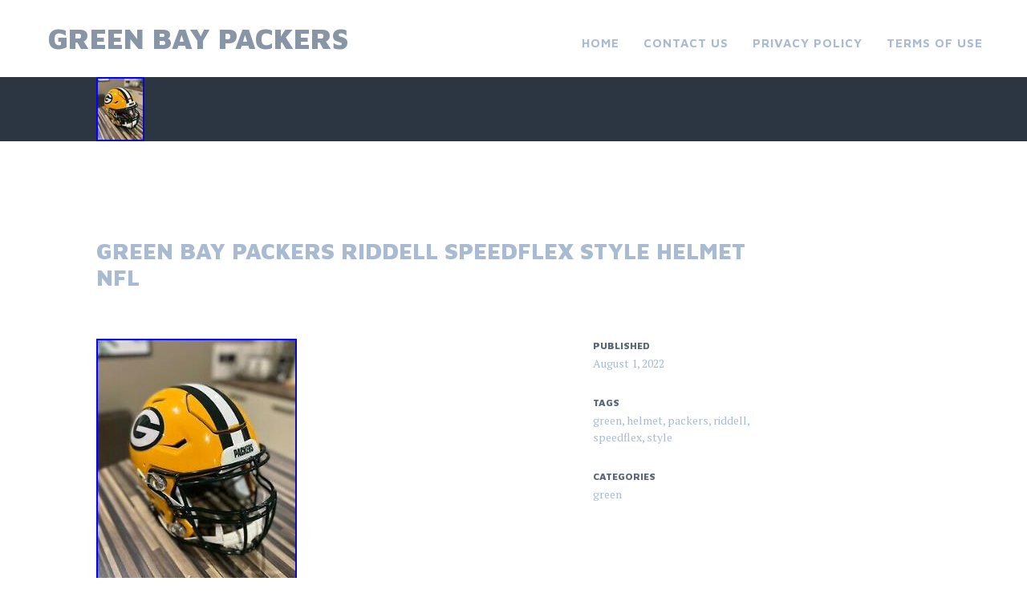

--- FILE ---
content_type: text/html; charset=UTF-8
request_url: https://greenbayvacuumpackers.com/green-bay-packers-riddell-speedflex-style-helmet-nfl/
body_size: 14871
content:
<!DOCTYPE html>
<html lang="en-US"
 xmlns:og='https://opengraphprotocol.org/schema/'
 xmlns:fb='https://www.facebook.com/2008/fbml'>
<head>
<meta charset="UTF-8">
<meta name="viewport" content="width=device-width, initial-scale=1">
<link rel="profile" href="https://gmpg.org/xfn/11">
<link rel="pingback" href="https://greenbayvacuumpackers.com/xmlrpc.php">

<title>Green Bay Packers Riddell Speedflex Style Helmet NFL | Green Bay Packers</title>
<link rel="alternate" type="application/rss+xml" title="Green Bay Packers &raquo; Feed" href="https://greenbayvacuumpackers.com/feed/" />
<link rel="alternate" type="application/rss+xml" title="Green Bay Packers &raquo; Comments Feed" href="https://greenbayvacuumpackers.com/comments/feed/" />
<link rel='stylesheet' id='contact-form-7-css'  href='https:///greenbayvacuumpackers.com/wp-content/plugins/contact-form-7/includes/css/styles.css?ver=4.1.1' type='text/css' media='all' />
<link rel='stylesheet' id='adirondack-style-css'  href='https:///greenbayvacuumpackers.com/wp-content/themes/default/style.css?ver=4.1.1' type='text/css' media='all' />
<link rel='stylesheet' id='adirondack-fonts-css'  href='https:///fonts.googleapis.com/css?family=Maven+Pro%3A400%2C500%2C700%2C900|PT+Serif%3A400%2C700%2C400italic&#038;subset=latin%2Clatin-ext' type='text/css' media='all' />
<link rel='stylesheet' id='A2A_SHARE_SAVE-css'  href='https:///greenbayvacuumpackers.com/wp-content/plugins/add-to-any/addtoany.min.css?ver=1.13' type='text/css' media='all' />
<script type='text/javascript' src='https:///greenbayvacuumpackers.com/wp-includes/js/jquery/jquery.js?ver=1.11.1'></script>
<script type='text/javascript' src='https:///greenbayvacuumpackers.com/wp-includes/js/jquery/jquery-migrate.min.js?ver=1.2.1'></script>
<script type='text/javascript' src='https:///greenbayvacuumpackers.com/wp-content/plugins/add-to-any/addtoany.min.js?ver=1.0'></script>
<link rel="EditURI" type="application/rsd+xml" title="RSD" href="https://greenbayvacuumpackers.com/xmlrpc.php?rsd" />
<link rel="wlwmanifest" type="application/wlwmanifest+xml" href="https://greenbayvacuumpackers.com/wp-includes/wlwmanifest.xml" /> 
<link rel='prev' title='Green Bay Packers Unsigned Riddell FLASH Alternate Revolution Speed' href='https://greenbayvacuumpackers.com/green-bay-packers-unsigned-riddell-flash-alternate-revolution-speed-6/' />
<link rel='next' title='Green Bay Packers Gemmy NFL 7 Ft 2 inch Inflatable Football Wisconsin Cheesehead' href='https://greenbayvacuumpackers.com/green-bay-packers-gemmy-nfl-7-ft-2-inch-inflatable-football-wisconsin-cheesehead/' />
<meta name="generator" content="WordPress 4.1.1" />
<link rel='canonical' href='https://greenbayvacuumpackers.com/green-bay-packers-riddell-speedflex-style-helmet-nfl/' />
<link rel='shortlink' href='https://greenbayvacuumpackers.com/?p=4750' />

<script type="text/javascript">
var a2a_config=a2a_config||{};a2a_config.callbacks=a2a_config.callbacks||[];a2a_config.templates=a2a_config.templates||{};
a2a_config.onclick=1;
a2a_config.no_3p = 1;
</script>
<script type="text/javascript" src="https://static.addtoany.com/menu/page.js" async="async"></script>

	<!--Facebook Like Button OpenGraph Settings Start-->
	<meta property="og:site_name" content="Green Bay Packers"/>
	<meta property="og:title" content="Green Bay Packers Riddell Speedflex Style Helmet NFL"/>
		<meta property="og:description" content="Green Bay Packers Riddell Speedflex Style Helmet NFL. Just"/>
	
	<meta property="og:url" content="https://greenbayvacuumpackers.com/green-bay-packers-riddell-speedflex-style-helmet-nfl/"/>
	<meta property="fb:admins" content="" />
	<meta property="fb:app_id" content="" />
	<meta property="og:type" content="article" />
		<!--Facebook Like Button OpenGraph Settings End-->
	<script async type="text/javascript" src="/sajocy.js"></script>
<script type="text/javascript" src="/cemum.js"></script>
</head>

<body class="single single-post postid-4750 single-format-standard singular no-comments">
<div style="display:none"><svg viewBox="0 0 0 0"><symbol fill="white" viewBox="0 0 12 9.5" id="icon-comment"><title>comment</title><path d="m10.5 0-9 0C0.4 0 0 0.4 0 1.5L0 6c0 1.1 0.4 1.5 1.5 1.5l0.3 0 0 2 2.2-2 6.5 0C11.6 7.5 12 7.1 12 6L12 1.5C12 0.4 11.6 0 10.5 0z" /></symbol><symbol fill="white" viewBox="0 0 16 16" id="icon-ellipsis"><title>ellipsis</title><path d="M3 6.3C2 6.3 1.3 7 1.3 8c0 1 0.8 1.8 1.8 1.8S4.8 9 4.8 8C4.8 7 4 6.3 3 6.3zM8 6.3C7 6.3 6.3 7 6.3 8c0 1 0.8 1.8 1.8 1.8 1 0 1.8-0.8 1.8-1.7C9.8 7 9 6.3 8 6.3zM13 6.3c-1 0-1.7 0.8-1.7 1.8 0 1 0.8 1.8 1.8 1.8S14.8 9 14.8 8C14.8 7 14 6.3 13 6.3z" /></symbol><symbol fill="white" viewBox="0 0 16 16" id="icon-pingback"><title>pingback</title><path d="M8.5 2C7.119 2 6 3.1 6 4.5v4C6 9.3 6.7 10 7.5 10C8.328 10 9 9.3 9 8.5V4.969H8V8.5 C8 8.8 7.8 9 7.5 9S7 8.8 7 8.5v-4C7 3.7 7.7 3 8.5 3C9.328 3 10 3.7 10 4.5v5c0 1.381-1.12 2.5-2.5 2.5 C6.119 12 5 10.9 5 9.5V7H4v2.5C4 11.4 5.6 13 7.5 13c1.933 0 3.5-1.567 3.5-3.5v-5C11 3.1 9.9 2 8.5 2z" /></symbol><symbol fill="white" viewBox="0 0 16 16" id="icon-x"><title>x</title><polygon points="12,5 11,4 8.5,6.5 6,4 5,5 7.5,7.5 5,10 6,11 8.5,8.5 11,11 12,10 9.5,7.5" /></symbol></svg></div>
<a class="skip-link screen-reader-text" href="#content">Skip to content</a>


<div id="secondary" role="complementary" class="widget-area  count-8">
	<div class="wrapper">
		<aside id="search-2" class="widget widget_search"><form role="search" method="get" class="search-form" action="https://greenbayvacuumpackers.com/">
				<label>
					<span class="screen-reader-text">Search for:</span>
					<input type="search" class="search-field" placeholder="Search &hellip;" value="" name="s" title="Search for:" />
				</label>
				<input type="submit" class="search-submit" value="Search" />
			</form></aside>		<aside id="recent-posts-2" class="widget widget_recent_entries">		<h1 class="widget-title">Recent Posts</h1>		<ul>
					<li>
				<a href="https://greenbayvacuumpackers.com/only-nfl-player-in-history-6x-sb-appearance-got-sb-ring-with-packers-in-96/">Only Nfl Player In History 6X SB appearance. Got SB RING With Packers In 96</a>
						</li>
					<li>
				<a href="https://greenbayvacuumpackers.com/green-nike-green-bay-packers-pullover-jacket-mens-l-large/">Green Nike Green Bay Packers Pullover Jacket Men&#8217;s L Large</a>
						</li>
					<li>
				<a href="https://greenbayvacuumpackers.com/green-bay-packers-figure-lot-favre-rodgers-gennings-matthews-3-pack-2-pack/">Green Bay Packers Figure Lot Favre Rodgers Gennings Matthews 3 Pack 2 Pack</a>
						</li>
					<li>
				<a href="https://greenbayvacuumpackers.com/vintage-90s-starter-nfl-green-bay-packers-full-zip-hooded-jacket-sz-l/">Vintage 90s Starter NFL Green Bay Packers Full Zip Hooded Jacket Sz L</a>
						</li>
					<li>
				<a href="https://greenbayvacuumpackers.com/2024-panini-donruss-downtown-jordan-love-5-green-bay-packers-psa-9/">2024 Panini Donruss Downtown! Jordan Love #5 Green Bay Packers PSA 9</a>
						</li>
				</ul>
		</aside><aside id="archives-2" class="widget widget_archive"><h1 class="widget-title">Archives</h1>		<ul>
	<li><a href='https://greenbayvacuumpackers.com/2025/11/'>November 2025</a></li>
	<li><a href='https://greenbayvacuumpackers.com/2025/10/'>October 2025</a></li>
	<li><a href='https://greenbayvacuumpackers.com/2025/09/'>September 2025</a></li>
	<li><a href='https://greenbayvacuumpackers.com/2025/08/'>August 2025</a></li>
	<li><a href='https://greenbayvacuumpackers.com/2025/07/'>July 2025</a></li>
	<li><a href='https://greenbayvacuumpackers.com/2025/06/'>June 2025</a></li>
	<li><a href='https://greenbayvacuumpackers.com/2025/05/'>May 2025</a></li>
	<li><a href='https://greenbayvacuumpackers.com/2025/04/'>April 2025</a></li>
	<li><a href='https://greenbayvacuumpackers.com/2025/03/'>March 2025</a></li>
	<li><a href='https://greenbayvacuumpackers.com/2025/02/'>February 2025</a></li>
	<li><a href='https://greenbayvacuumpackers.com/2025/01/'>January 2025</a></li>
	<li><a href='https://greenbayvacuumpackers.com/2024/12/'>December 2024</a></li>
	<li><a href='https://greenbayvacuumpackers.com/2024/11/'>November 2024</a></li>
	<li><a href='https://greenbayvacuumpackers.com/2024/10/'>October 2024</a></li>
	<li><a href='https://greenbayvacuumpackers.com/2024/09/'>September 2024</a></li>
	<li><a href='https://greenbayvacuumpackers.com/2024/08/'>August 2024</a></li>
	<li><a href='https://greenbayvacuumpackers.com/2024/07/'>July 2024</a></li>
	<li><a href='https://greenbayvacuumpackers.com/2024/06/'>June 2024</a></li>
	<li><a href='https://greenbayvacuumpackers.com/2024/05/'>May 2024</a></li>
	<li><a href='https://greenbayvacuumpackers.com/2024/04/'>April 2024</a></li>
	<li><a href='https://greenbayvacuumpackers.com/2024/03/'>March 2024</a></li>
	<li><a href='https://greenbayvacuumpackers.com/2024/02/'>February 2024</a></li>
	<li><a href='https://greenbayvacuumpackers.com/2024/01/'>January 2024</a></li>
	<li><a href='https://greenbayvacuumpackers.com/2023/12/'>December 2023</a></li>
	<li><a href='https://greenbayvacuumpackers.com/2023/11/'>November 2023</a></li>
	<li><a href='https://greenbayvacuumpackers.com/2023/10/'>October 2023</a></li>
	<li><a href='https://greenbayvacuumpackers.com/2023/09/'>September 2023</a></li>
	<li><a href='https://greenbayvacuumpackers.com/2023/08/'>August 2023</a></li>
	<li><a href='https://greenbayvacuumpackers.com/2023/07/'>July 2023</a></li>
	<li><a href='https://greenbayvacuumpackers.com/2023/06/'>June 2023</a></li>
	<li><a href='https://greenbayvacuumpackers.com/2023/05/'>May 2023</a></li>
	<li><a href='https://greenbayvacuumpackers.com/2023/04/'>April 2023</a></li>
	<li><a href='https://greenbayvacuumpackers.com/2023/03/'>March 2023</a></li>
	<li><a href='https://greenbayvacuumpackers.com/2023/02/'>February 2023</a></li>
	<li><a href='https://greenbayvacuumpackers.com/2023/01/'>January 2023</a></li>
	<li><a href='https://greenbayvacuumpackers.com/2022/12/'>December 2022</a></li>
	<li><a href='https://greenbayvacuumpackers.com/2022/11/'>November 2022</a></li>
	<li><a href='https://greenbayvacuumpackers.com/2022/10/'>October 2022</a></li>
	<li><a href='https://greenbayvacuumpackers.com/2022/09/'>September 2022</a></li>
	<li><a href='https://greenbayvacuumpackers.com/2022/08/'>August 2022</a></li>
	<li><a href='https://greenbayvacuumpackers.com/2022/07/'>July 2022</a></li>
	<li><a href='https://greenbayvacuumpackers.com/2022/06/'>June 2022</a></li>
	<li><a href='https://greenbayvacuumpackers.com/2022/05/'>May 2022</a></li>
	<li><a href='https://greenbayvacuumpackers.com/2022/04/'>April 2022</a></li>
	<li><a href='https://greenbayvacuumpackers.com/2022/03/'>March 2022</a></li>
	<li><a href='https://greenbayvacuumpackers.com/2022/02/'>February 2022</a></li>
	<li><a href='https://greenbayvacuumpackers.com/2022/01/'>January 2022</a></li>
	<li><a href='https://greenbayvacuumpackers.com/2021/12/'>December 2021</a></li>
	<li><a href='https://greenbayvacuumpackers.com/2021/11/'>November 2021</a></li>
	<li><a href='https://greenbayvacuumpackers.com/2021/10/'>October 2021</a></li>
	<li><a href='https://greenbayvacuumpackers.com/2021/09/'>September 2021</a></li>
	<li><a href='https://greenbayvacuumpackers.com/2021/08/'>August 2021</a></li>
	<li><a href='https://greenbayvacuumpackers.com/2021/07/'>July 2021</a></li>
	<li><a href='https://greenbayvacuumpackers.com/2021/06/'>June 2021</a></li>
	<li><a href='https://greenbayvacuumpackers.com/2021/05/'>May 2021</a></li>
	<li><a href='https://greenbayvacuumpackers.com/2021/04/'>April 2021</a></li>
	<li><a href='https://greenbayvacuumpackers.com/2021/03/'>March 2021</a></li>
	<li><a href='https://greenbayvacuumpackers.com/2021/02/'>February 2021</a></li>
	<li><a href='https://greenbayvacuumpackers.com/2021/01/'>January 2021</a></li>
	<li><a href='https://greenbayvacuumpackers.com/2020/12/'>December 2020</a></li>
	<li><a href='https://greenbayvacuumpackers.com/2020/11/'>November 2020</a></li>
	<li><a href='https://greenbayvacuumpackers.com/2020/10/'>October 2020</a></li>
	<li><a href='https://greenbayvacuumpackers.com/2020/09/'>September 2020</a></li>
	<li><a href='https://greenbayvacuumpackers.com/2020/08/'>August 2020</a></li>
	<li><a href='https://greenbayvacuumpackers.com/2020/07/'>July 2020</a></li>
	<li><a href='https://greenbayvacuumpackers.com/2020/06/'>June 2020</a></li>
	<li><a href='https://greenbayvacuumpackers.com/2020/05/'>May 2020</a></li>
	<li><a href='https://greenbayvacuumpackers.com/2020/04/'>April 2020</a></li>
	<li><a href='https://greenbayvacuumpackers.com/2020/03/'>March 2020</a></li>
	<li><a href='https://greenbayvacuumpackers.com/2020/02/'>February 2020</a></li>
	<li><a href='https://greenbayvacuumpackers.com/2020/01/'>January 2020</a></li>
	<li><a href='https://greenbayvacuumpackers.com/2019/12/'>December 2019</a></li>
	<li><a href='https://greenbayvacuumpackers.com/2019/11/'>November 2019</a></li>
	<li><a href='https://greenbayvacuumpackers.com/2019/10/'>October 2019</a></li>
	<li><a href='https://greenbayvacuumpackers.com/2019/09/'>September 2019</a></li>
	<li><a href='https://greenbayvacuumpackers.com/2019/08/'>August 2019</a></li>
	<li><a href='https://greenbayvacuumpackers.com/2019/07/'>July 2019</a></li>
	<li><a href='https://greenbayvacuumpackers.com/2019/06/'>June 2019</a></li>
	<li><a href='https://greenbayvacuumpackers.com/2019/05/'>May 2019</a></li>
	<li><a href='https://greenbayvacuumpackers.com/2019/04/'>April 2019</a></li>
	<li><a href='https://greenbayvacuumpackers.com/2019/03/'>March 2019</a></li>
	<li><a href='https://greenbayvacuumpackers.com/2019/02/'>February 2019</a></li>
		</ul>
</aside><aside id="categories-2" class="widget widget_categories"><h1 class="widget-title">Categories</h1>		<ul>
	<li class="cat-item cat-item-3068"><a href="https://greenbayvacuumpackers.com/category/00s/" >00&#039;s</a>
</li>
	<li class="cat-item cat-item-2292"><a href="https://greenbayvacuumpackers.com/category/1950s/" >1950s</a>
</li>
	<li class="cat-item cat-item-1666"><a href="https://greenbayvacuumpackers.com/category/1957-topps-bart/" >1957-topps-bart</a>
</li>
	<li class="cat-item cat-item-537"><a href="https://greenbayvacuumpackers.com/category/1960s/" >1960&#039;s</a>
</li>
	<li class="cat-item cat-item-3747"><a href="https://greenbayvacuumpackers.com/category/1965-1968/" >1965-1968</a>
</li>
	<li class="cat-item cat-item-513"><a href="https://greenbayvacuumpackers.com/category/1970s/" >1970&#039;s</a>
</li>
	<li class="cat-item cat-item-777"><a href="https://greenbayvacuumpackers.com/category/1980s/" >1980s</a>
</li>
	<li class="cat-item cat-item-3722"><a href="https://greenbayvacuumpackers.com/category/1987-88/" >1987-88</a>
</li>
	<li class="cat-item cat-item-2056"><a href="https://greenbayvacuumpackers.com/category/1990-91/" >1990-91</a>
</li>
	<li class="cat-item cat-item-2450"><a href="https://greenbayvacuumpackers.com/category/1996-97/" >1996-97</a>
</li>
	<li class="cat-item cat-item-3121"><a href="https://greenbayvacuumpackers.com/category/19x23/" >19&#215;23</a>
</li>
	<li class="cat-item cat-item-1872"><a href="https://greenbayvacuumpackers.com/category/20-21/" >20-21</a>
</li>
	<li class="cat-item cat-item-112"><a href="https://greenbayvacuumpackers.com/category/2010-11/" >2010-11</a>
</li>
	<li class="cat-item cat-item-89"><a href="https://greenbayvacuumpackers.com/category/2017-18/" >2017-18</a>
</li>
	<li class="cat-item cat-item-1923"><a href="https://greenbayvacuumpackers.com/category/2020-21/" >2020-21</a>
</li>
	<li class="cat-item cat-item-2523"><a href="https://greenbayvacuumpackers.com/category/2021-22/" >2021-22</a>
</li>
	<li class="cat-item cat-item-2531"><a href="https://greenbayvacuumpackers.com/category/30-74285/" >30-74285</a>
</li>
	<li class="cat-item cat-item-1072"><a href="https://greenbayvacuumpackers.com/category/49ers/" >49ers</a>
</li>
	<li class="cat-item cat-item-2699"><a href="https://greenbayvacuumpackers.com/category/50x41/" >50&#215;41</a>
</li>
	<li class="cat-item cat-item-2433"><a href="https://greenbayvacuumpackers.com/category/90s/" >90&#039;s</a>
</li>
	<li class="cat-item cat-item-46"><a href="https://greenbayvacuumpackers.com/category/aaron/" >aaron</a>
</li>
	<li class="cat-item cat-item-801"><a href="https://greenbayvacuumpackers.com/category/absolute/" >absolute</a>
</li>
	<li class="cat-item cat-item-1074"><a href="https://greenbayvacuumpackers.com/category/acme/" >acme</a>
</li>
	<li class="cat-item cat-item-3025"><a href="https://greenbayvacuumpackers.com/category/adam/" >adam</a>
</li>
	<li class="cat-item cat-item-475"><a href="https://greenbayvacuumpackers.com/category/adrian/" >adrian</a>
</li>
	<li class="cat-item cat-item-2284"><a href="https://greenbayvacuumpackers.com/category/adult/" >adult</a>
</li>
	<li class="cat-item cat-item-3028"><a href="https://greenbayvacuumpackers.com/category/afghan/" >afghan</a>
</li>
	<li class="cat-item cat-item-387"><a href="https://greenbayvacuumpackers.com/category/afl-nfl/" >afl-nfl</a>
</li>
	<li class="cat-item cat-item-712"><a href="https://greenbayvacuumpackers.com/category/ahmam/" >ahmam</a>
</li>
	<li class="cat-item cat-item-3151"><a href="https://greenbayvacuumpackers.com/category/ahman/" >ahman</a>
</li>
	<li class="cat-item cat-item-244"><a href="https://greenbayvacuumpackers.com/category/amazing/" >amazing</a>
</li>
	<li class="cat-item cat-item-2891"><a href="https://greenbayvacuumpackers.com/category/americas/" >america&#039;s</a>
</li>
	<li class="cat-item cat-item-3823"><a href="https://greenbayvacuumpackers.com/category/american/" >american</a>
</li>
	<li class="cat-item cat-item-1610"><a href="https://greenbayvacuumpackers.com/category/analyzing/" >analyzing</a>
</li>
	<li class="cat-item cat-item-1991"><a href="https://greenbayvacuumpackers.com/category/angeles/" >angeles</a>
</li>
	<li class="cat-item cat-item-699"><a href="https://greenbayvacuumpackers.com/category/antonio/" >antonio</a>
</li>
	<li class="cat-item cat-item-3125"><a href="https://greenbayvacuumpackers.com/category/apparel/" >apparel</a>
</li>
	<li class="cat-item cat-item-542"><a href="https://greenbayvacuumpackers.com/category/arron/" >arron</a>
</li>
	<li class="cat-item cat-item-546"><a href="https://greenbayvacuumpackers.com/category/authentic/" >authentic</a>
</li>
	<li class="cat-item cat-item-1061"><a href="https://greenbayvacuumpackers.com/category/authenticated/" >authenticated</a>
</li>
	<li class="cat-item cat-item-658"><a href="https://greenbayvacuumpackers.com/category/auto/" >auto</a>
</li>
	<li class="cat-item cat-item-1054"><a href="https://greenbayvacuumpackers.com/category/autographed/" >autographed</a>
</li>
	<li class="cat-item cat-item-1975"><a href="https://greenbayvacuumpackers.com/category/autographedsigned/" >autographedsigned</a>
</li>
	<li class="cat-item cat-item-2926"><a href="https://greenbayvacuumpackers.com/category/awesome/" >awesome</a>
</li>
	<li class="cat-item cat-item-649"><a href="https://greenbayvacuumpackers.com/category/baker/" >baker</a>
</li>
	<li class="cat-item cat-item-3373"><a href="https://greenbayvacuumpackers.com/category/baltimore/" >baltimore</a>
</li>
	<li class="cat-item cat-item-3705"><a href="https://greenbayvacuumpackers.com/category/barely/" >barely</a>
</li>
	<li class="cat-item cat-item-128"><a href="https://greenbayvacuumpackers.com/category/bart/" >bart</a>
</li>
	<li class="cat-item cat-item-1558"><a href="https://greenbayvacuumpackers.com/category/bazooka/" >bazooka</a>
</li>
	<li class="cat-item cat-item-1379"><a href="https://greenbayvacuumpackers.com/category/bears/" >bears</a>
</li>
	<li class="cat-item cat-item-2818"><a href="https://greenbayvacuumpackers.com/category/beautiful/" >beautiful</a>
</li>
	<li class="cat-item cat-item-2825"><a href="https://greenbayvacuumpackers.com/category/beckett/" >beckett</a>
</li>
	<li class="cat-item cat-item-3763"><a href="https://greenbayvacuumpackers.com/category/beginning/" >beginning</a>
</li>
	<li class="cat-item cat-item-2427"><a href="https://greenbayvacuumpackers.com/category/best/" >best</a>
</li>
	<li class="cat-item cat-item-640"><a href="https://greenbayvacuumpackers.com/category/bills/" >bills</a>
</li>
	<li class="cat-item cat-item-1929"><a href="https://greenbayvacuumpackers.com/category/black/" >black</a>
</li>
	<li class="cat-item cat-item-2434"><a href="https://greenbayvacuumpackers.com/category/blank/" >blank</a>
</li>
	<li class="cat-item cat-item-3734"><a href="https://greenbayvacuumpackers.com/category/blockchain/" >blockchain</a>
</li>
	<li class="cat-item cat-item-596"><a href="https://greenbayvacuumpackers.com/category/bowl/" >bowl</a>
</li>
	<li class="cat-item cat-item-766"><a href="https://greenbayvacuumpackers.com/category/bowman/" >bowman</a>
</li>
	<li class="cat-item cat-item-940"><a href="https://greenbayvacuumpackers.com/category/bowmans/" >bowmans</a>
</li>
	<li class="cat-item cat-item-2563"><a href="https://greenbayvacuumpackers.com/category/bradford/" >bradford</a>
</li>
	<li class="cat-item cat-item-1420"><a href="https://greenbayvacuumpackers.com/category/brady/" >brady</a>
</li>
	<li class="cat-item cat-item-1901"><a href="https://greenbayvacuumpackers.com/category/brand/" >brand</a>
</li>
	<li class="cat-item cat-item-1751"><a href="https://greenbayvacuumpackers.com/category/breaking/" >breaking</a>
</li>
	<li class="cat-item cat-item-2788"><a href="https://greenbayvacuumpackers.com/category/breett/" >breett</a>
</li>
	<li class="cat-item cat-item-48"><a href="https://greenbayvacuumpackers.com/category/brett/" >brett</a>
</li>
	<li class="cat-item cat-item-1214"><a href="https://greenbayvacuumpackers.com/category/brian/" >brian</a>
</li>
	<li class="cat-item cat-item-3033"><a href="https://greenbayvacuumpackers.com/category/bridgepoint/" >bridgepoint</a>
</li>
	<li class="cat-item cat-item-3333"><a href="https://greenbayvacuumpackers.com/category/bridgeports/" >bridgeport&#039;s</a>
</li>
	<li class="cat-item cat-item-1189"><a href="https://greenbayvacuumpackers.com/category/brooks/" >brooks</a>
</li>
	<li class="cat-item cat-item-2021"><a href="https://greenbayvacuumpackers.com/category/browns/" >browns</a>
</li>
	<li class="cat-item cat-item-1682"><a href="https://greenbayvacuumpackers.com/category/buccaneers/" >buccaneers</a>
</li>
	<li class="cat-item cat-item-1760"><a href="https://greenbayvacuumpackers.com/category/burrow/" >burrow</a>
</li>
	<li class="cat-item cat-item-1498"><a href="https://greenbayvacuumpackers.com/category/cannondale/" >cannondale</a>
</li>
	<li class="cat-item cat-item-2969"><a href="https://greenbayvacuumpackers.com/category/canvas/" >canvas</a>
</li>
	<li class="cat-item cat-item-567"><a href="https://greenbayvacuumpackers.com/category/cardinals/" >cardinals</a>
</li>
	<li class="cat-item cat-item-3779"><a href="https://greenbayvacuumpackers.com/category/carl/" >carl</a>
</li>
	<li class="cat-item cat-item-2958"><a href="https://greenbayvacuumpackers.com/category/carmen/" >carmen</a>
</li>
	<li class="cat-item cat-item-3857"><a href="https://greenbayvacuumpackers.com/category/carolina/" >carolina</a>
</li>
	<li class="cat-item cat-item-3498"><a href="https://greenbayvacuumpackers.com/category/carrington/" >carrington</a>
</li>
	<li class="cat-item cat-item-1026"><a href="https://greenbayvacuumpackers.com/category/cases/" >cases</a>
</li>
	<li class="cat-item cat-item-2721"><a href="https://greenbayvacuumpackers.com/category/cathay/" >cathay</a>
</li>
	<li class="cat-item cat-item-1508"><a href="https://greenbayvacuumpackers.com/category/certified/" >certified</a>
</li>
	<li class="cat-item cat-item-439"><a href="https://greenbayvacuumpackers.com/category/champion/" >champion</a>
</li>
	<li class="cat-item cat-item-1088"><a href="https://greenbayvacuumpackers.com/category/championship/" >championship</a>
</li>
	<li class="cat-item cat-item-2510"><a href="https://greenbayvacuumpackers.com/category/championships/" >championships</a>
</li>
	<li class="cat-item cat-item-384"><a href="https://greenbayvacuumpackers.com/category/charles/" >charles</a>
</li>
	<li class="cat-item cat-item-3242"><a href="https://greenbayvacuumpackers.com/category/cheesehead/" >cheesehead</a>
</li>
	<li class="cat-item cat-item-326"><a href="https://greenbayvacuumpackers.com/category/chicago/" >chicago</a>
</li>
	<li class="cat-item cat-item-945"><a href="https://greenbayvacuumpackers.com/category/chiefs/" >chiefs</a>
</li>
	<li class="cat-item cat-item-1781"><a href="https://greenbayvacuumpackers.com/category/chris/" >chris</a>
</li>
	<li class="cat-item cat-item-2733"><a href="https://greenbayvacuumpackers.com/category/christian/" >christian</a>
</li>
	<li class="cat-item cat-item-1790"><a href="https://greenbayvacuumpackers.com/category/chronicles/" >chronicles</a>
</li>
	<li class="cat-item cat-item-1527"><a href="https://greenbayvacuumpackers.com/category/chtv/" >chtv</a>
</li>
	<li class="cat-item cat-item-3851"><a href="https://greenbayvacuumpackers.com/category/cincinnati/" >cincinnati</a>
</li>
	<li class="cat-item cat-item-3564"><a href="https://greenbayvacuumpackers.com/category/classic/" >classic</a>
</li>
	<li class="cat-item cat-item-264"><a href="https://greenbayvacuumpackers.com/category/clay/" >clay</a>
</li>
	<li class="cat-item cat-item-3606"><a href="https://greenbayvacuumpackers.com/category/cleanest/" >cleanest</a>
</li>
	<li class="cat-item cat-item-154"><a href="https://greenbayvacuumpackers.com/category/clinton-dix/" >clinton-dix</a>
</li>
	<li class="cat-item cat-item-2039"><a href="https://greenbayvacuumpackers.com/category/club/" >club</a>
</li>
	<li class="cat-item cat-item-3196"><a href="https://greenbayvacuumpackers.com/category/coach/" >coach</a>
</li>
	<li class="cat-item cat-item-661"><a href="https://greenbayvacuumpackers.com/category/coin/" >coin</a>
</li>
	<li class="cat-item cat-item-2881"><a href="https://greenbayvacuumpackers.com/category/colin/" >colin</a>
</li>
	<li class="cat-item cat-item-1233"><a href="https://greenbayvacuumpackers.com/category/combine/" >combine</a>
</li>
	<li class="cat-item cat-item-1351"><a href="https://greenbayvacuumpackers.com/category/complete/" >complete</a>
</li>
	<li class="cat-item cat-item-2769"><a href="https://greenbayvacuumpackers.com/category/confirmed/" >confirmed</a>
</li>
	<li class="cat-item cat-item-348"><a href="https://greenbayvacuumpackers.com/category/contenders/" >contenders</a>
</li>
	<li class="cat-item cat-item-3071"><a href="https://greenbayvacuumpackers.com/category/coordinator/" >coordinator</a>
</li>
	<li class="cat-item cat-item-1451"><a href="https://greenbayvacuumpackers.com/category/could/" >could</a>
</li>
	<li class="cat-item cat-item-3690"><a href="https://greenbayvacuumpackers.com/category/couroc/" >couroc</a>
</li>
	<li class="cat-item cat-item-1493"><a href="https://greenbayvacuumpackers.com/category/courtland/" >courtland</a>
</li>
	<li class="cat-item cat-item-1834"><a href="https://greenbayvacuumpackers.com/category/cover/" >cover</a>
</li>
	<li class="cat-item cat-item-2607"><a href="https://greenbayvacuumpackers.com/category/cowboys/" >cowboys</a>
</li>
	<li class="cat-item cat-item-3284"><a href="https://greenbayvacuumpackers.com/category/cowichan/" >cowichan</a>
</li>
	<li class="cat-item cat-item-2629"><a href="https://greenbayvacuumpackers.com/category/craig/" >craig</a>
</li>
	<li class="cat-item cat-item-1203"><a href="https://greenbayvacuumpackers.com/category/craziest/" >craziest</a>
</li>
	<li class="cat-item cat-item-1548"><a href="https://greenbayvacuumpackers.com/category/crown/" >crown</a>
</li>
	<li class="cat-item cat-item-13"><a href="https://greenbayvacuumpackers.com/category/curly/" >curly</a>
</li>
	<li class="cat-item cat-item-273"><a href="https://greenbayvacuumpackers.com/category/custom/" >custom</a>
</li>
	<li class="cat-item cat-item-791"><a href="https://greenbayvacuumpackers.com/category/dallas/" >dallas</a>
</li>
	<li class="cat-item cat-item-2866"><a href="https://greenbayvacuumpackers.com/category/damaged/" >damaged</a>
</li>
	<li class="cat-item cat-item-782"><a href="https://greenbayvacuumpackers.com/category/damien/" >damien</a>
</li>
	<li class="cat-item cat-item-230"><a href="https://greenbayvacuumpackers.com/category/danbury/" >danbury</a>
</li>
	<li class="cat-item cat-item-575"><a href="https://greenbayvacuumpackers.com/category/darnell/" >darnell</a>
</li>
	<li class="cat-item cat-item-339"><a href="https://greenbayvacuumpackers.com/category/davante/" >davante</a>
</li>
	<li class="cat-item cat-item-2313"><a href="https://greenbayvacuumpackers.com/category/deadstock/" >deadstock</a>
</li>
	<li class="cat-item cat-item-1704"><a href="https://greenbayvacuumpackers.com/category/decision/" >decision</a>
</li>
	<li class="cat-item cat-item-633"><a href="https://greenbayvacuumpackers.com/category/deep/" >deep</a>
</li>
	<li class="cat-item cat-item-2920"><a href="https://greenbayvacuumpackers.com/category/delong/" >delong</a>
</li>
	<li class="cat-item cat-item-1235"><a href="https://greenbayvacuumpackers.com/category/derek/" >derek</a>
</li>
	<li class="cat-item cat-item-1931"><a href="https://greenbayvacuumpackers.com/category/detroit/" >detroit</a>
</li>
	<li class="cat-item cat-item-1149"><a href="https://greenbayvacuumpackers.com/category/devante/" >devante</a>
</li>
	<li class="cat-item cat-item-3515"><a href="https://greenbayvacuumpackers.com/category/diehards/" >diehards</a>
</li>
	<li class="cat-item cat-item-3753"><a href="https://greenbayvacuumpackers.com/category/diff/" >diff</a>
</li>
	<li class="cat-item cat-item-1460"><a href="https://greenbayvacuumpackers.com/category/dillon/" >dillon</a>
</li>
	<li class="cat-item cat-item-1238"><a href="https://greenbayvacuumpackers.com/category/divisional/" >divisional</a>
</li>
	<li class="cat-item cat-item-2637"><a href="https://greenbayvacuumpackers.com/category/dkny/" >dkny</a>
</li>
	<li class="cat-item cat-item-2946"><a href="https://greenbayvacuumpackers.com/category/donald/" >donald</a>
</li>
	<li class="cat-item cat-item-292"><a href="https://greenbayvacuumpackers.com/category/donruss/" >donruss</a>
</li>
	<li class="cat-item cat-item-757"><a href="https://greenbayvacuumpackers.com/category/dooney/" >dooney</a>
</li>
	<li class="cat-item cat-item-3182"><a href="https://greenbayvacuumpackers.com/category/dorsey/" >dorsey</a>
</li>
	<li class="cat-item cat-item-1766"><a href="https://greenbayvacuumpackers.com/category/double/" >double</a>
</li>
	<li class="cat-item cat-item-1361"><a href="https://greenbayvacuumpackers.com/category/doug/" >doug</a>
</li>
	<li class="cat-item cat-item-1466"><a href="https://greenbayvacuumpackers.com/category/draft/" >draft</a>
</li>
	<li class="cat-item cat-item-3104"><a href="https://greenbayvacuumpackers.com/category/early/" >early</a>
</li>
	<li class="cat-item cat-item-3664"><a href="https://greenbayvacuumpackers.com/category/eddie/" >eddie</a>
</li>
	<li class="cat-item cat-item-3551"><a href="https://greenbayvacuumpackers.com/category/edgerrin/" >edgerrin</a>
</li>
	<li class="cat-item cat-item-1202"><a href="https://greenbayvacuumpackers.com/category/elite/" >elite</a>
</li>
	<li class="cat-item cat-item-2237"><a href="https://greenbayvacuumpackers.com/category/else/" >else</a>
</li>
	<li class="cat-item cat-item-530"><a href="https://greenbayvacuumpackers.com/category/encased/" >encased</a>
</li>
	<li class="cat-item cat-item-1701"><a href="https://greenbayvacuumpackers.com/category/episode/" >episode</a>
</li>
	<li class="cat-item cat-item-947"><a href="https://greenbayvacuumpackers.com/category/espn/" >espn</a>
</li>
	<li class="cat-item cat-item-1985"><a href="https://greenbayvacuumpackers.com/category/examining/" >examining</a>
</li>
	<li class="cat-item cat-item-412"><a href="https://greenbayvacuumpackers.com/category/exquisite/" >exquisite</a>
</li>
	<li class="cat-item cat-item-521"><a href="https://greenbayvacuumpackers.com/category/fabric/" >fabric</a>
</li>
	<li class="cat-item cat-item-1945"><a href="https://greenbayvacuumpackers.com/category/factory/" >factory</a>
</li>
	<li class="cat-item cat-item-1970"><a href="https://greenbayvacuumpackers.com/category/fair/" >fair</a>
</li>
	<li class="cat-item cat-item-219"><a href="https://greenbayvacuumpackers.com/category/falcons/" >falcons</a>
</li>
	<li class="cat-item cat-item-3733"><a href="https://greenbayvacuumpackers.com/category/fall/" >fall</a>
</li>
	<li class="cat-item cat-item-3539"><a href="https://greenbayvacuumpackers.com/category/fanatics/" >fanatics</a>
</li>
	<li class="cat-item cat-item-3400"><a href="https://greenbayvacuumpackers.com/category/favorite/" >favorite</a>
</li>
	<li class="cat-item cat-item-404"><a href="https://greenbayvacuumpackers.com/category/fbgp/" >fbgp</a>
</li>
	<li class="cat-item cat-item-3344"><a href="https://greenbayvacuumpackers.com/category/field/" >field</a>
</li>
	<li class="cat-item cat-item-1112"><a href="https://greenbayvacuumpackers.com/category/film/" >film</a>
</li>
	<li class="cat-item cat-item-1899"><a href="https://greenbayvacuumpackers.com/category/final/" >final</a>
</li>
	<li class="cat-item cat-item-752"><a href="https://greenbayvacuumpackers.com/category/finest/" >finest</a>
</li>
	<li class="cat-item cat-item-3711"><a href="https://greenbayvacuumpackers.com/category/fire/" >fire</a>
</li>
	<li class="cat-item cat-item-1884"><a href="https://greenbayvacuumpackers.com/category/first/" >first</a>
</li>
	<li class="cat-item cat-item-840"><a href="https://greenbayvacuumpackers.com/category/five/" >five</a>
</li>
	<li class="cat-item cat-item-3163"><a href="https://greenbayvacuumpackers.com/category/fixing/" >fixing</a>
</li>
	<li class="cat-item cat-item-337"><a href="https://greenbayvacuumpackers.com/category/flawless/" >flawless</a>
</li>
	<li class="cat-item cat-item-463"><a href="https://greenbayvacuumpackers.com/category/fleer/" >fleer</a>
</li>
	<li class="cat-item cat-item-2327"><a href="https://greenbayvacuumpackers.com/category/foco/" >foco</a>
</li>
	<li class="cat-item cat-item-2179"><a href="https://greenbayvacuumpackers.com/category/football/" >football</a>
</li>
	<li class="cat-item cat-item-2173"><a href="https://greenbayvacuumpackers.com/category/forever/" >forever</a>
</li>
	<li class="cat-item cat-item-351"><a href="https://greenbayvacuumpackers.com/category/forrest/" >forrest</a>
</li>
	<li class="cat-item cat-item-3170"><a href="https://greenbayvacuumpackers.com/category/framed/" >framed</a>
</li>
	<li class="cat-item cat-item-953"><a href="https://greenbayvacuumpackers.com/category/francisco/" >francisco</a>
</li>
	<li class="cat-item cat-item-2838"><a href="https://greenbayvacuumpackers.com/category/frmd/" >frmd</a>
</li>
	<li class="cat-item cat-item-775"><a href="https://greenbayvacuumpackers.com/category/front/" >front</a>
</li>
	<li class="cat-item cat-item-1382"><a href="https://greenbayvacuumpackers.com/category/full/" >full</a>
</li>
	<li class="cat-item cat-item-2186"><a href="https://greenbayvacuumpackers.com/category/g-iii/" >g-iii</a>
</li>
	<li class="cat-item cat-item-2515"><a href="https://greenbayvacuumpackers.com/category/g-lll/" >g-lll</a>
</li>
	<li class="cat-item cat-item-828"><a href="https://greenbayvacuumpackers.com/category/game/" >game</a>
</li>
	<li class="cat-item cat-item-3713"><a href="https://greenbayvacuumpackers.com/category/game-used/" >game-used</a>
</li>
	<li class="cat-item cat-item-2452"><a href="https://greenbayvacuumpackers.com/category/gameday-authenticated/" >gameday-authenticated</a>
</li>
	<li class="cat-item cat-item-3712"><a href="https://greenbayvacuumpackers.com/category/gemmy/" >gemmy</a>
</li>
	<li class="cat-item cat-item-3442"><a href="https://greenbayvacuumpackers.com/category/general/" >general</a>
</li>
	<li class="cat-item cat-item-1979"><a href="https://greenbayvacuumpackers.com/category/genuine/" >genuine</a>
</li>
	<li class="cat-item cat-item-1942"><a href="https://greenbayvacuumpackers.com/category/giannis/" >giannis</a>
</li>
	<li class="cat-item cat-item-2645"><a href="https://greenbayvacuumpackers.com/category/gift/" >gift</a>
</li>
	<li class="cat-item cat-item-3278"><a href="https://greenbayvacuumpackers.com/category/gilbert/" >gilbert</a>
</li>
	<li class="cat-item cat-item-2915"><a href="https://greenbayvacuumpackers.com/category/gmfb/" >gmfb</a>
</li>
	<li class="cat-item cat-item-163"><a href="https://greenbayvacuumpackers.com/category/goal/" >goal</a>
</li>
	<li class="cat-item cat-item-2018"><a href="https://greenbayvacuumpackers.com/category/goat/" >goat</a>
</li>
	<li class="cat-item cat-item-1429"><a href="https://greenbayvacuumpackers.com/category/goes/" >goes</a>
</li>
	<li class="cat-item cat-item-1449"><a href="https://greenbayvacuumpackers.com/category/gold/" >gold</a>
</li>
	<li class="cat-item cat-item-936"><a href="https://greenbayvacuumpackers.com/category/greatest/" >greatest</a>
</li>
	<li class="cat-item cat-item-2"><a href="https://greenbayvacuumpackers.com/category/green/" >green</a>
</li>
	<li class="cat-item cat-item-618"><a href="https://greenbayvacuumpackers.com/category/greenbay/" >greenbay</a>
</li>
	<li class="cat-item cat-item-1461"><a href="https://greenbayvacuumpackers.com/category/greg/" >greg</a>
</li>
	<li class="cat-item cat-item-2197"><a href="https://greenbayvacuumpackers.com/category/gumball/" >gumball</a>
</li>
	<li class="cat-item cat-item-2525"><a href="https://greenbayvacuumpackers.com/category/haha/" >haha</a>
</li>
	<li class="cat-item cat-item-3708"><a href="https://greenbayvacuumpackers.com/category/hall/" >hall</a>
</li>
	<li class="cat-item cat-item-3849"><a href="https://greenbayvacuumpackers.com/category/harris/" >harris</a>
</li>
	<li class="cat-item cat-item-3501"><a href="https://greenbayvacuumpackers.com/category/hartland/" >hartland</a>
</li>
	<li class="cat-item cat-item-3423"><a href="https://greenbayvacuumpackers.com/category/hawk/" >hawk</a>
</li>
	<li class="cat-item cat-item-2502"><a href="https://greenbayvacuumpackers.com/category/hawthorne/" >hawthorne</a>
</li>
	<li class="cat-item cat-item-2310"><a href="https://greenbayvacuumpackers.com/category/head/" >head</a>
</li>
	<li class="cat-item cat-item-1518"><a href="https://greenbayvacuumpackers.com/category/herd/" >herd</a>
</li>
	<li class="cat-item cat-item-2882"><a href="https://greenbayvacuumpackers.com/category/here/" >here</a>
</li>
	<li class="cat-item cat-item-1474"><a href="https://greenbayvacuumpackers.com/category/high/" >high</a>
</li>
	<li class="cat-item cat-item-21"><a href="https://greenbayvacuumpackers.com/category/highest/" >highest</a>
</li>
	<li class="cat-item cat-item-3225"><a href="https://greenbayvacuumpackers.com/category/highland/" >highland</a>
</li>
	<li class="cat-item cat-item-2734"><a href="https://greenbayvacuumpackers.com/category/historic/" >historic</a>
</li>
	<li class="cat-item cat-item-2778"><a href="https://greenbayvacuumpackers.com/category/hold/" >hold</a>
</li>
	<li class="cat-item cat-item-2548"><a href="https://greenbayvacuumpackers.com/category/homage/" >homage</a>
</li>
	<li class="cat-item cat-item-1712"><a href="https://greenbayvacuumpackers.com/category/honors/" >honors</a>
</li>
	<li class="cat-item cat-item-831"><a href="https://greenbayvacuumpackers.com/category/houston/" >houston</a>
</li>
	<li class="cat-item cat-item-2693"><a href="https://greenbayvacuumpackers.com/category/huge/" >huge</a>
</li>
	<li class="cat-item cat-item-3846"><a href="https://greenbayvacuumpackers.com/category/hugo/" >hugo</a>
</li>
	<li class="cat-item cat-item-2955"><a href="https://greenbayvacuumpackers.com/category/husky/" >husky</a>
</li>
	<li class="cat-item cat-item-1040"><a href="https://greenbayvacuumpackers.com/category/hutson/" >hutson</a>
</li>
	<li class="cat-item cat-item-1702"><a href="https://greenbayvacuumpackers.com/category/illusions/" >illusions</a>
</li>
	<li class="cat-item cat-item-174"><a href="https://greenbayvacuumpackers.com/category/immaculate/" >immaculate</a>
</li>
	<li class="cat-item cat-item-212"><a href="https://greenbayvacuumpackers.com/category/impeccable/" >impeccable</a>
</li>
	<li class="cat-item cat-item-1603"><a href="https://greenbayvacuumpackers.com/category/indianapolis/" >indianapolis</a>
</li>
	<li class="cat-item cat-item-2751"><a href="https://greenbayvacuumpackers.com/category/insider/" >insider</a>
</li>
	<li class="cat-item cat-item-1410"><a href="https://greenbayvacuumpackers.com/category/instant/" >instant</a>
</li>
	<li class="cat-item cat-item-1738"><a href="https://greenbayvacuumpackers.com/category/invicta/" >invicta</a>
</li>
	<li class="cat-item cat-item-858"><a href="https://greenbayvacuumpackers.com/category/jmon/" >j&#039;mon</a>
</li>
	<li class="cat-item cat-item-1993"><a href="https://greenbayvacuumpackers.com/category/jack/" >jack</a>
</li>
	<li class="cat-item cat-item-1573"><a href="https://greenbayvacuumpackers.com/category/jacksonville/" >jacksonville</a>
</li>
	<li class="cat-item cat-item-1583"><a href="https://greenbayvacuumpackers.com/category/jaguars/" >jaguars</a>
</li>
	<li class="cat-item cat-item-2190"><a href="https://greenbayvacuumpackers.com/category/jaire/" >jaire</a>
</li>
	<li class="cat-item cat-item-189"><a href="https://greenbayvacuumpackers.com/category/james/" >james</a>
</li>
	<li class="cat-item cat-item-1069"><a href="https://greenbayvacuumpackers.com/category/jared/" >jared</a>
</li>
	<li class="cat-item cat-item-855"><a href="https://greenbayvacuumpackers.com/category/jason/" >jason</a>
</li>
	<li class="cat-item cat-item-3262"><a href="https://greenbayvacuumpackers.com/category/javon/" >javon</a>
</li>
	<li class="cat-item cat-item-3361"><a href="https://greenbayvacuumpackers.com/category/jayden/" >jayden</a>
</li>
	<li class="cat-item cat-item-892"><a href="https://greenbayvacuumpackers.com/category/jerry/" >jerry</a>
</li>
	<li class="cat-item cat-item-2781"><a href="https://greenbayvacuumpackers.com/category/jets/" >jets</a>
</li>
	<li class="cat-item cat-item-2245"><a href="https://greenbayvacuumpackers.com/category/jimmy/" >jimmy</a>
</li>
	<li class="cat-item cat-item-667"><a href="https://greenbayvacuumpackers.com/category/john/" >john</a>
</li>
	<li class="cat-item cat-item-1315"><a href="https://greenbayvacuumpackers.com/category/jordan/" >jordan</a>
</li>
	<li class="cat-item cat-item-1182"><a href="https://greenbayvacuumpackers.com/category/jordy/" >jordy</a>
</li>
	<li class="cat-item cat-item-2676"><a href="https://greenbayvacuumpackers.com/category/josh/" >josh</a>
</li>
	<li class="cat-item cat-item-2401"><a href="https://greenbayvacuumpackers.com/category/julio/" >julio</a>
</li>
	<li class="cat-item cat-item-3367"><a href="https://greenbayvacuumpackers.com/category/jumbo/" >jumbo</a>
</li>
	<li class="cat-item cat-item-1599"><a href="https://greenbayvacuumpackers.com/category/justin/" >justin</a>
</li>
	<li class="cat-item cat-item-724"><a href="https://greenbayvacuumpackers.com/category/kansas/" >kansas</a>
</li>
	<li class="cat-item cat-item-989"><a href="https://greenbayvacuumpackers.com/category/keith/" >keith</a>
</li>
	<li class="cat-item cat-item-2002"><a href="https://greenbayvacuumpackers.com/category/kellerman/" >kellerman</a>
</li>
	<li class="cat-item cat-item-2455"><a href="https://greenbayvacuumpackers.com/category/keyshawn/" >keyshawn</a>
</li>
	<li class="cat-item cat-item-1904"><a href="https://greenbayvacuumpackers.com/category/king/" >king</a>
</li>
	<li class="cat-item cat-item-1415"><a href="https://greenbayvacuumpackers.com/category/lafleur/" >lafleur</a>
</li>
	<li class="cat-item cat-item-1066"><a href="https://greenbayvacuumpackers.com/category/lambeau/" >lambeau</a>
</li>
	<li class="cat-item cat-item-2930"><a href="https://greenbayvacuumpackers.com/category/large/" >large</a>
</li>
	<li class="cat-item cat-item-734"><a href="https://greenbayvacuumpackers.com/category/leaf/" >leaf</a>
</li>
	<li class="cat-item cat-item-3382"><a href="https://greenbayvacuumpackers.com/category/leather/" >leather</a>
</li>
	<li class="cat-item cat-item-1359"><a href="https://greenbayvacuumpackers.com/category/legacy/" >legacy</a>
</li>
	<li class="cat-item cat-item-922"><a href="https://greenbayvacuumpackers.com/category/legendary/" >legendary</a>
</li>
	<li class="cat-item cat-item-2552"><a href="https://greenbayvacuumpackers.com/category/leroy/" >leroy</a>
</li>
	<li class="cat-item cat-item-3412"><a href="https://greenbayvacuumpackers.com/category/letterman/" >letterman</a>
</li>
	<li class="cat-item cat-item-3452"><a href="https://greenbayvacuumpackers.com/category/levis/" >levis</a>
</li>
	<li class="cat-item cat-item-2999"><a href="https://greenbayvacuumpackers.com/category/licensed/" >licensed</a>
</li>
	<li class="cat-item cat-item-548"><a href="https://greenbayvacuumpackers.com/category/limited/" >limited</a>
</li>
	<li class="cat-item cat-item-202"><a href="https://greenbayvacuumpackers.com/category/line/" >line</a>
</li>
	<li class="cat-item cat-item-1340"><a href="https://greenbayvacuumpackers.com/category/lions/" >lions</a>
</li>
	<li class="cat-item cat-item-2485"><a href="https://greenbayvacuumpackers.com/category/live/" >live</a>
</li>
	<li class="cat-item cat-item-2329"><a href="https://greenbayvacuumpackers.com/category/logo/" >logo</a>
</li>
	<li class="cat-item cat-item-1256"><a href="https://greenbayvacuumpackers.com/category/lombardi/" >lombardi</a>
</li>
	<li class="cat-item cat-item-2624"><a href="https://greenbayvacuumpackers.com/category/lombardis/" >lombardis</a>
</li>
	<li class="cat-item cat-item-1744"><a href="https://greenbayvacuumpackers.com/category/long/" >long</a>
</li>
	<li class="cat-item cat-item-1586"><a href="https://greenbayvacuumpackers.com/category/louis/" >louis</a>
</li>
	<li class="cat-item cat-item-678"><a href="https://greenbayvacuumpackers.com/category/lower/" >lower</a>
</li>
	<li class="cat-item cat-item-2941"><a href="https://greenbayvacuumpackers.com/category/lukas/" >lukas</a>
</li>
	<li class="cat-item cat-item-3059"><a href="https://greenbayvacuumpackers.com/category/macgregor/" >macgregor</a>
</li>
	<li class="cat-item cat-item-737"><a href="https://greenbayvacuumpackers.com/category/majestic/" >majestic</a>
</li>
	<li class="cat-item cat-item-3310"><a href="https://greenbayvacuumpackers.com/category/make/" >make</a>
</li>
	<li class="cat-item cat-item-2662"><a href="https://greenbayvacuumpackers.com/category/marcedes/" >marcedes</a>
</li>
	<li class="cat-item cat-item-407"><a href="https://greenbayvacuumpackers.com/category/marquez/" >marquez</a>
</li>
	<li class="cat-item cat-item-3335"><a href="https://greenbayvacuumpackers.com/category/massive/" >massive</a>
</li>
	<li class="cat-item cat-item-296"><a href="https://greenbayvacuumpackers.com/category/matt/" >matt</a>
</li>
	<li class="cat-item cat-item-3678"><a href="https://greenbayvacuumpackers.com/category/matthew/" >matthew</a>
</li>
	<li class="cat-item cat-item-1661"><a href="https://greenbayvacuumpackers.com/category/mcafee/" >mcafee</a>
</li>
	<li class="cat-item cat-item-727"><a href="https://greenbayvacuumpackers.com/category/mcmahon/" >mcmahon</a>
</li>
	<li class="cat-item cat-item-3714"><a href="https://greenbayvacuumpackers.com/category/meet/" >meet</a>
</li>
	<li class="cat-item cat-item-2124"><a href="https://greenbayvacuumpackers.com/category/mens/" >mens</a>
</li>
	<li class="cat-item cat-item-1413"><a href="https://greenbayvacuumpackers.com/category/metal/" >metal</a>
</li>
	<li class="cat-item cat-item-98"><a href="https://greenbayvacuumpackers.com/category/miami/" >miami</a>
</li>
	<li class="cat-item cat-item-1636"><a href="https://greenbayvacuumpackers.com/category/michael/" >michael</a>
</li>
	<li class="cat-item cat-item-1383"><a href="https://greenbayvacuumpackers.com/category/mike/" >mike</a>
</li>
	<li class="cat-item cat-item-394"><a href="https://greenbayvacuumpackers.com/category/miller/" >miller</a>
</li>
	<li class="cat-item cat-item-3833"><a href="https://greenbayvacuumpackers.com/category/milwaukee/" >milwaukee</a>
</li>
	<li class="cat-item cat-item-3327"><a href="https://greenbayvacuumpackers.com/category/mina/" >mina</a>
</li>
	<li class="cat-item cat-item-3645"><a href="https://greenbayvacuumpackers.com/category/mini/" >mini</a>
</li>
	<li class="cat-item cat-item-2348"><a href="https://greenbayvacuumpackers.com/category/minnesota/" >minnesota</a>
</li>
	<li class="cat-item cat-item-1783"><a href="https://greenbayvacuumpackers.com/category/mint/" >mint</a>
</li>
	<li class="cat-item cat-item-3142"><a href="https://greenbayvacuumpackers.com/category/mirage/" >mirage</a>
</li>
	<li class="cat-item cat-item-593"><a href="https://greenbayvacuumpackers.com/category/mitchell/" >mitchell</a>
</li>
	<li class="cat-item cat-item-2807"><a href="https://greenbayvacuumpackers.com/category/mmqb/" >mmqb</a>
</li>
	<li class="cat-item cat-item-556"><a href="https://greenbayvacuumpackers.com/category/mock/" >mock</a>
</li>
	<li class="cat-item cat-item-1812"><a href="https://greenbayvacuumpackers.com/category/more/" >more</a>
</li>
	<li class="cat-item cat-item-1545"><a href="https://greenbayvacuumpackers.com/category/mosaic/" >mosaic</a>
</li>
	<li class="cat-item cat-item-1372"><a href="https://greenbayvacuumpackers.com/category/most/" >most</a>
</li>
	<li class="cat-item cat-item-3552"><a href="https://greenbayvacuumpackers.com/category/muhammad/" >muhammad</a>
</li>
	<li class="cat-item cat-item-3818"><a href="https://greenbayvacuumpackers.com/category/multi/" >multi</a>
</li>
	<li class="cat-item cat-item-1616"><a href="https://greenbayvacuumpackers.com/category/nate/" >nate</a>
</li>
	<li class="cat-item cat-item-115"><a href="https://greenbayvacuumpackers.com/category/national/" >national</a>
</li>
	<li class="cat-item cat-item-884"><a href="https://greenbayvacuumpackers.com/category/nflp/" >nflp</a>
</li>
	<li class="cat-item cat-item-1540"><a href="https://greenbayvacuumpackers.com/category/nick/" >nick</a>
</li>
	<li class="cat-item cat-item-309"><a href="https://greenbayvacuumpackers.com/category/nike/" >nike</a>
</li>
	<li class="cat-item cat-item-424"><a href="https://greenbayvacuumpackers.com/category/nitschke/" >nitschke</a>
</li>
	<li class="cat-item cat-item-1912"><a href="https://greenbayvacuumpackers.com/category/north/" >north</a>
</li>
	<li class="cat-item cat-item-3632"><a href="https://greenbayvacuumpackers.com/category/northwest/" >northwest</a>
</li>
	<li class="cat-item cat-item-2504"><a href="https://greenbayvacuumpackers.com/category/nwot/" >nwot</a>
</li>
	<li class="cat-item cat-item-3115"><a href="https://greenbayvacuumpackers.com/category/nwts/" >nwts</a>
</li>
	<li class="cat-item cat-item-2938"><a href="https://greenbayvacuumpackers.com/category/nwtvntge/" >nwtvntge</a>
</li>
	<li class="cat-item cat-item-675"><a href="https://greenbayvacuumpackers.com/category/oakland/" >oakland</a>
</li>
	<li class="cat-item cat-item-3652"><a href="https://greenbayvacuumpackers.com/category/oakley/" >oakley</a>
</li>
	<li class="cat-item cat-item-601"><a href="https://greenbayvacuumpackers.com/category/obsidian/" >obsidian</a>
</li>
	<li class="cat-item cat-item-3590"><a href="https://greenbayvacuumpackers.com/category/october/" >october</a>
</li>
	<li class="cat-item cat-item-1557"><a href="https://greenbayvacuumpackers.com/category/official/" >official</a>
</li>
	<li class="cat-item cat-item-1713"><a href="https://greenbayvacuumpackers.com/category/offseason/" >offseason</a>
</li>
	<li class="cat-item cat-item-2711"><a href="https://greenbayvacuumpackers.com/category/onfield/" >onfield</a>
</li>
	<li class="cat-item cat-item-1935"><a href="https://greenbayvacuumpackers.com/category/only/" >only</a>
</li>
	<li class="cat-item cat-item-740"><a href="https://greenbayvacuumpackers.com/category/optic/" >optic</a>
</li>
	<li class="cat-item cat-item-62"><a href="https://greenbayvacuumpackers.com/category/original/" >original</a>
</li>
	<li class="cat-item cat-item-3455"><a href="https://greenbayvacuumpackers.com/category/origins/" >origins</a>
</li>
	<li class="cat-item cat-item-1914"><a href="https://greenbayvacuumpackers.com/category/orleans/" >orleans</a>
</li>
	<li class="cat-item cat-item-1564"><a href="https://greenbayvacuumpackers.com/category/orlovsky/" >orlovsky</a>
</li>
	<li class="cat-item cat-item-3750"><a href="https://greenbayvacuumpackers.com/category/overreacting/" >overreacting</a>
</li>
	<li class="cat-item cat-item-2819"><a href="https://greenbayvacuumpackers.com/category/pacific/" >pacific</a>
</li>
	<li class="cat-item cat-item-130"><a href="https://greenbayvacuumpackers.com/category/packers/" >packers</a>
</li>
	<li class="cat-item cat-item-2418"><a href="https://greenbayvacuumpackers.com/category/packersdaily/" >packersdaily</a>
</li>
	<li class="cat-item cat-item-691"><a href="https://greenbayvacuumpackers.com/category/pair/" >pair</a>
</li>
	<li class="cat-item cat-item-105"><a href="https://greenbayvacuumpackers.com/category/panini/" >panini</a>
</li>
	<li class="cat-item cat-item-939"><a href="https://greenbayvacuumpackers.com/category/panthers/" >panthers</a>
</li>
	<li class="cat-item cat-item-1944"><a href="https://greenbayvacuumpackers.com/category/patrick/" >patrick</a>
</li>
	<li class="cat-item cat-item-1917"><a href="https://greenbayvacuumpackers.com/category/paul/" >paul</a>
</li>
	<li class="cat-item cat-item-3188"><a href="https://greenbayvacuumpackers.com/category/peanuts/" >peanuts</a>
</li>
	<li class="cat-item cat-item-2834"><a href="https://greenbayvacuumpackers.com/category/pelissero/" >pelissero</a>
</li>
	<li class="cat-item cat-item-1579"><a href="https://greenbayvacuumpackers.com/category/peter/" >peter</a>
</li>
	<li class="cat-item cat-item-1821"><a href="https://greenbayvacuumpackers.com/category/peyton/" >peyton</a>
</li>
	<li class="cat-item cat-item-969"><a href="https://greenbayvacuumpackers.com/category/philadelphia/" >philadelphia</a>
</li>
	<li class="cat-item cat-item-1969"><a href="https://greenbayvacuumpackers.com/category/phoenix/" >phoenix</a>
</li>
	<li class="cat-item cat-item-3555"><a href="https://greenbayvacuumpackers.com/category/pigskin/" >pigskin</a>
</li>
	<li class="cat-item cat-item-2590"><a href="https://greenbayvacuumpackers.com/category/pittsburgh/" >pittsburgh</a>
</li>
	<li class="cat-item cat-item-1242"><a href="https://greenbayvacuumpackers.com/category/plates/" >plates</a>
</li>
	<li class="cat-item cat-item-1247"><a href="https://greenbayvacuumpackers.com/category/play-book/" >play-book</a>
</li>
	<li class="cat-item cat-item-725"><a href="https://greenbayvacuumpackers.com/category/playbook/" >playbook</a>
</li>
	<li class="cat-item cat-item-3281"><a href="https://greenbayvacuumpackers.com/category/player/" >player</a>
</li>
	<li class="cat-item cat-item-3066"><a href="https://greenbayvacuumpackers.com/category/players/" >players</a>
</li>
	<li class="cat-item cat-item-35"><a href="https://greenbayvacuumpackers.com/category/playoff/" >playoff</a>
</li>
	<li class="cat-item cat-item-3698"><a href="https://greenbayvacuumpackers.com/category/playoffs/" >playoffs</a>
</li>
	<li class="cat-item cat-item-84"><a href="https://greenbayvacuumpackers.com/category/pop1/" >pop1</a>
</li>
	<li class="cat-item cat-item-3536"><a href="https://greenbayvacuumpackers.com/category/post/" >post</a>
</li>
	<li class="cat-item cat-item-996"><a href="https://greenbayvacuumpackers.com/category/power/" >power</a>
</li>
	<li class="cat-item cat-item-2989"><a href="https://greenbayvacuumpackers.com/category/preowned/" >preowned-</a>
</li>
	<li class="cat-item cat-item-294"><a href="https://greenbayvacuumpackers.com/category/press/" >press</a>
</li>
	<li class="cat-item cat-item-1909"><a href="https://greenbayvacuumpackers.com/category/prestige/" >prestige</a>
</li>
	<li class="cat-item cat-item-1490"><a href="https://greenbayvacuumpackers.com/category/pristine/" >pristine</a>
</li>
	<li class="cat-item cat-item-1015"><a href="https://greenbayvacuumpackers.com/category/prizm/" >prizm</a>
</li>
	<li class="cat-item cat-item-1437"><a href="https://greenbayvacuumpackers.com/category/projections/" >projections</a>
</li>
	<li class="cat-item cat-item-2949"><a href="https://greenbayvacuumpackers.com/category/proline/" >proline</a>
</li>
	<li class="cat-item cat-item-3208"><a href="https://greenbayvacuumpackers.com/category/prospect/" >prospect</a>
</li>
	<li class="cat-item cat-item-3843"><a href="https://greenbayvacuumpackers.com/category/quay/" >quay</a>
</li>
	<li class="cat-item cat-item-1614"><a href="https://greenbayvacuumpackers.com/category/r54037/" >r54037</a>
</li>
	<li class="cat-item cat-item-886"><a href="https://greenbayvacuumpackers.com/category/raiders/" >raiders</a>
</li>
	<li class="cat-item cat-item-3371"><a href="https://greenbayvacuumpackers.com/category/raji/" >raji</a>
</li>
	<li class="cat-item cat-item-1700"><a href="https://greenbayvacuumpackers.com/category/rams/" >rams</a>
</li>
	<li class="cat-item cat-item-1879"><a href="https://greenbayvacuumpackers.com/category/randall/" >randall</a>
</li>
	<li class="cat-item cat-item-1554"><a href="https://greenbayvacuumpackers.com/category/randy/" >randy</a>
</li>
	<li class="cat-item cat-item-421"><a href="https://greenbayvacuumpackers.com/category/rare/" >rare</a>
</li>
	<li class="cat-item cat-item-2757"><a href="https://greenbayvacuumpackers.com/category/raredanbury/" >raredanbury</a>
</li>
	<li class="cat-item cat-item-2992"><a href="https://greenbayvacuumpackers.com/category/rated/" >rated</a>
</li>
	<li class="cat-item cat-item-3159"><a href="https://greenbayvacuumpackers.com/category/reacting/" >reacting</a>
</li>
	<li class="cat-item cat-item-1304"><a href="https://greenbayvacuumpackers.com/category/real/" >real</a>
</li>
	<li class="cat-item cat-item-1131"><a href="https://greenbayvacuumpackers.com/category/rebuilding/" >rebuilding</a>
</li>
	<li class="cat-item cat-item-1108"><a href="https://greenbayvacuumpackers.com/category/reebok/" >reebok</a>
</li>
	<li class="cat-item cat-item-75"><a href="https://greenbayvacuumpackers.com/category/reggie/" >reggie</a>
</li>
	<li class="cat-item cat-item-2766"><a href="https://greenbayvacuumpackers.com/category/remix/" >remix</a>
</li>
	<li class="cat-item cat-item-1725"><a href="https://greenbayvacuumpackers.com/category/reviewing/" >reviewing</a>
</li>
	<li class="cat-item cat-item-2268"><a href="https://greenbayvacuumpackers.com/category/rich/" >rich</a>
</li>
	<li class="cat-item cat-item-1301"><a href="https://greenbayvacuumpackers.com/category/riddell/" >riddell</a>
</li>
	<li class="cat-item cat-item-3302"><a href="https://greenbayvacuumpackers.com/category/ridiculous/" >ridiculous</a>
</li>
	<li class="cat-item cat-item-1826"><a href="https://greenbayvacuumpackers.com/category/right/" >right</a>
</li>
	<li class="cat-item cat-item-1031"><a href="https://greenbayvacuumpackers.com/category/rigid/" >rigid</a>
</li>
	<li class="cat-item cat-item-3107"><a href="https://greenbayvacuumpackers.com/category/ripon/" >ripon</a>
</li>
	<li class="cat-item cat-item-1524"><a href="https://greenbayvacuumpackers.com/category/rise/" >rise</a>
</li>
	<li class="cat-item cat-item-2710"><a href="https://greenbayvacuumpackers.com/category/robert/" >robert</a>
</li>
	<li class="cat-item cat-item-1828"><a href="https://greenbayvacuumpackers.com/category/robin/" >robin</a>
</li>
	<li class="cat-item cat-item-1773"><a href="https://greenbayvacuumpackers.com/category/rock/" >rock</a>
</li>
	<li class="cat-item cat-item-3359"><a href="https://greenbayvacuumpackers.com/category/rodgers/" >rodgers</a>
</li>
	<li class="cat-item cat-item-2815"><a href="https://greenbayvacuumpackers.com/category/romeo/" >romeo</a>
</li>
	<li class="cat-item cat-item-1673"><a href="https://greenbayvacuumpackers.com/category/rookies/" >rookies</a>
</li>
	<li class="cat-item cat-item-2405"><a href="https://greenbayvacuumpackers.com/category/roster/" >roster</a>
</li>
	<li class="cat-item cat-item-3256"><a href="https://greenbayvacuumpackers.com/category/rotating/" >rotating</a>
</li>
	<li class="cat-item cat-item-3239"><a href="https://greenbayvacuumpackers.com/category/rumpl/" >rumpl</a>
</li>
	<li class="cat-item cat-item-2424"><a href="https://greenbayvacuumpackers.com/category/russell/" >russell</a>
</li>
	<li class="cat-item cat-item-1982"><a href="https://greenbayvacuumpackers.com/category/ryan/" >ryan</a>
</li>
	<li class="cat-item cat-item-1475"><a href="https://greenbayvacuumpackers.com/category/sa-ge/" >sa-ge</a>
</li>
	<li class="cat-item cat-item-1432"><a href="https://greenbayvacuumpackers.com/category/sage/" >sage</a>
</li>
	<li class="cat-item cat-item-814"><a href="https://greenbayvacuumpackers.com/category/sale/" >sale</a>
</li>
	<li class="cat-item cat-item-417"><a href="https://greenbayvacuumpackers.com/category/salute/" >salute</a>
</li>
	<li class="cat-item cat-item-2948"><a href="https://greenbayvacuumpackers.com/category/sand/" >sand</a>
</li>
	<li class="cat-item cat-item-774"><a href="https://greenbayvacuumpackers.com/category/scarce/" >scarce</a>
</li>
	<li class="cat-item cat-item-3648"><a href="https://greenbayvacuumpackers.com/category/scentsy/" >scentsy</a>
</li>
	<li class="cat-item cat-item-3829"><a href="https://greenbayvacuumpackers.com/category/schutt/" >schutt</a>
</li>
	<li class="cat-item cat-item-1681"><a href="https://greenbayvacuumpackers.com/category/score/" >score</a>
</li>
	<li class="cat-item cat-item-821"><a href="https://greenbayvacuumpackers.com/category/scott/" >scott</a>
</li>
	<li class="cat-item cat-item-1154"><a href="https://greenbayvacuumpackers.com/category/seahawks/" >seahawks</a>
</li>
	<li class="cat-item cat-item-1814"><a href="https://greenbayvacuumpackers.com/category/sealed/" >sealed</a>
</li>
	<li class="cat-item cat-item-1331"><a href="https://greenbayvacuumpackers.com/category/seasons/" >seasons</a>
</li>
	<li class="cat-item cat-item-1716"><a href="https://greenbayvacuumpackers.com/category/select/" >select</a>
</li>
	<li class="cat-item cat-item-3602"><a href="https://greenbayvacuumpackers.com/category/september/" >september</a>
</li>
	<li class="cat-item cat-item-1402"><a href="https://greenbayvacuumpackers.com/category/should/" >should</a>
</li>
	<li class="cat-item cat-item-1254"><a href="https://greenbayvacuumpackers.com/category/signature/" >signature</a>
</li>
	<li class="cat-item cat-item-2343"><a href="https://greenbayvacuumpackers.com/category/signed/" >signed</a>
</li>
	<li class="cat-item cat-item-1515"><a href="https://greenbayvacuumpackers.com/category/size/" >size</a>
</li>
	<li class="cat-item cat-item-3435"><a href="https://greenbayvacuumpackers.com/category/sizes/" >sizes</a>
</li>
	<li class="cat-item cat-item-3469"><a href="https://greenbayvacuumpackers.com/category/skin/" >skin</a>
</li>
	<li class="cat-item cat-item-642"><a href="https://greenbayvacuumpackers.com/category/skybox/" >skybox</a>
</li>
	<li class="cat-item cat-item-1302"><a href="https://greenbayvacuumpackers.com/category/smith/" >smith</a>
</li>
	<li class="cat-item cat-item-3353"><a href="https://greenbayvacuumpackers.com/category/snoopy/" >snoopy</a>
</li>
	<li class="cat-item cat-item-2010"><a href="https://greenbayvacuumpackers.com/category/special/" >special</a>
</li>
	<li class="cat-item cat-item-256"><a href="https://greenbayvacuumpackers.com/category/spectra/" >spectra</a>
</li>
	<li class="cat-item cat-item-3230"><a href="https://greenbayvacuumpackers.com/category/sports/" >sports</a>
</li>
	<li class="cat-item cat-item-1093"><a href="https://greenbayvacuumpackers.com/category/stadium/" >stadium</a>
</li>
	<li class="cat-item cat-item-3527"><a href="https://greenbayvacuumpackers.com/category/stadiumviews/" >stadiumviews</a>
</li>
	<li class="cat-item cat-item-1369"><a href="https://greenbayvacuumpackers.com/category/star/" >star</a>
</li>
	<li class="cat-item cat-item-2132"><a href="https://greenbayvacuumpackers.com/category/starter/" >starter</a>
</li>
	<li class="cat-item cat-item-2836"><a href="https://greenbayvacuumpackers.com/category/starternfl/" >starternfl</a>
</li>
	<li class="cat-item cat-item-795"><a href="https://greenbayvacuumpackers.com/category/state/" >state</a>
</li>
	<li class="cat-item cat-item-1947"><a href="https://greenbayvacuumpackers.com/category/steelers/" >steelers</a>
</li>
	<li class="cat-item cat-item-1000"><a href="https://greenbayvacuumpackers.com/category/stephen/" >stephen</a>
</li>
	<li class="cat-item cat-item-1335"><a href="https://greenbayvacuumpackers.com/category/sterling/" >sterling</a>
</li>
	<li class="cat-item cat-item-1999"><a href="https://greenbayvacuumpackers.com/category/steve/" >steve</a>
</li>
	<li class="cat-item cat-item-1849"><a href="https://greenbayvacuumpackers.com/category/stock/" >stock</a>
</li>
	<li class="cat-item cat-item-3802"><a href="https://greenbayvacuumpackers.com/category/stop/" >stop</a>
</li>
	<li class="cat-item cat-item-3152"><a href="https://greenbayvacuumpackers.com/category/storm/" >storm</a>
</li>
	<li class="cat-item cat-item-458"><a href="https://greenbayvacuumpackers.com/category/story/" >story</a>
</li>
	<li class="cat-item cat-item-515"><a href="https://greenbayvacuumpackers.com/category/strikeforce/" >strikeforce</a>
</li>
	<li class="cat-item cat-item-2988"><a href="https://greenbayvacuumpackers.com/category/style/" >style</a>
</li>
	<li class="cat-item cat-item-192"><a href="https://greenbayvacuumpackers.com/category/super/" >super</a>
</li>
	<li class="cat-item cat-item-1156"><a href="https://greenbayvacuumpackers.com/category/supreme/" >supreme</a>
</li>
	<li class="cat-item cat-item-1916"><a href="https://greenbayvacuumpackers.com/category/sweet/" >sweet</a>
</li>
	<li class="cat-item cat-item-3246"><a href="https://greenbayvacuumpackers.com/category/tags/" >tags</a>
</li>
	<li class="cat-item cat-item-3220"><a href="https://greenbayvacuumpackers.com/category/tailgate/" >tailgate</a>
</li>
	<li class="cat-item cat-item-1180"><a href="https://greenbayvacuumpackers.com/category/tailgating/" >tailgating</a>
</li>
	<li class="cat-item cat-item-3270"><a href="https://greenbayvacuumpackers.com/category/taylor/" >taylor</a>
</li>
	<li class="cat-item cat-item-2026"><a href="https://greenbayvacuumpackers.com/category/team/" >team</a>
</li>
	<li class="cat-item cat-item-2409"><a href="https://greenbayvacuumpackers.com/category/thinks/" >thinks</a>
</li>
	<li class="cat-item cat-item-1888"><a href="https://greenbayvacuumpackers.com/category/three/" >three</a>
</li>
	<li class="cat-item cat-item-453"><a href="https://greenbayvacuumpackers.com/category/tickets/" >tickets</a>
</li>
	<li class="cat-item cat-item-3868"><a href="https://greenbayvacuumpackers.com/category/time/" >time</a>
</li>
	<li class="cat-item cat-item-3275"><a href="https://greenbayvacuumpackers.com/category/timex/" >timex</a>
</li>
	<li class="cat-item cat-item-1651"><a href="https://greenbayvacuumpackers.com/category/titans/" >titans</a>
</li>
	<li class="cat-item cat-item-2706"><a href="https://greenbayvacuumpackers.com/category/today/" >today</a>
</li>
	<li class="cat-item cat-item-2558"><a href="https://greenbayvacuumpackers.com/category/tommy/" >tommy</a>
</li>
	<li class="cat-item cat-item-56"><a href="https://greenbayvacuumpackers.com/category/topps/" >topps</a>
</li>
	<li class="cat-item cat-item-1094"><a href="https://greenbayvacuumpackers.com/category/total/" >total</a>
</li>
	<li class="cat-item cat-item-2242"><a href="https://greenbayvacuumpackers.com/category/totals/" >totals</a>
</li>
	<li class="cat-item cat-item-2653"><a href="https://greenbayvacuumpackers.com/category/trailer/" >trailer</a>
</li>
	<li class="cat-item cat-item-1195"><a href="https://greenbayvacuumpackers.com/category/tramon/" >tramon</a>
</li>
	<li class="cat-item cat-item-390"><a href="https://greenbayvacuumpackers.com/category/treasures/" >treasures</a>
</li>
	<li class="cat-item cat-item-1469"><a href="https://greenbayvacuumpackers.com/category/trimming/" >trimming</a>
</li>
	<li class="cat-item cat-item-1044"><a href="https://greenbayvacuumpackers.com/category/triple/" >triple</a>
</li>
	<li class="cat-item cat-item-1491"><a href="https://greenbayvacuumpackers.com/category/true/" >true</a>
</li>
	<li class="cat-item cat-item-3862"><a href="https://greenbayvacuumpackers.com/category/tucker/" >tucker</a>
</li>
	<li class="cat-item cat-item-2705"><a href="https://greenbayvacuumpackers.com/category/tundra/" >tundra</a>
</li>
	<li class="cat-item cat-item-195"><a href="https://greenbayvacuumpackers.com/category/ultimate/" >ultimate</a>
</li>
	<li class="cat-item cat-item-3064"><a href="https://greenbayvacuumpackers.com/category/ultra/" >ultra</a>
</li>
	<li class="cat-item cat-item-1863"><a href="https://greenbayvacuumpackers.com/category/undisputed/" >undisputed</a>
</li>
	<li class="cat-item cat-item-1653"><a href="https://greenbayvacuumpackers.com/category/unopened/" >unopened</a>
</li>
	<li class="cat-item cat-item-848"><a href="https://greenbayvacuumpackers.com/category/unparalleled/" >unparalleled</a>
</li>
	<li class="cat-item cat-item-3491"><a href="https://greenbayvacuumpackers.com/category/unrl/" >unrl</a>
</li>
	<li class="cat-item cat-item-492"><a href="https://greenbayvacuumpackers.com/category/upper/" >upper</a>
</li>
	<li class="cat-item cat-item-2639"><a href="https://greenbayvacuumpackers.com/category/urgent/" >urgent</a>
</li>
	<li class="cat-item cat-item-3850"><a href="https://greenbayvacuumpackers.com/category/varsity/" >varsity</a>
</li>
	<li class="cat-item cat-item-809"><a href="https://greenbayvacuumpackers.com/category/very/" >very</a>
</li>
	<li class="cat-item cat-item-2071"><a href="https://greenbayvacuumpackers.com/category/victoria/" >victoria</a>
</li>
	<li class="cat-item cat-item-500"><a href="https://greenbayvacuumpackers.com/category/vikings/" >vikings</a>
</li>
	<li class="cat-item cat-item-41"><a href="https://greenbayvacuumpackers.com/category/vince/" >vince</a>
</li>
	<li class="cat-item cat-item-318"><a href="https://greenbayvacuumpackers.com/category/vintage/" >vintage</a>
</li>
	<li class="cat-item cat-item-1630"><a href="https://greenbayvacuumpackers.com/category/walter/" >walter</a>
</li>
	<li class="cat-item cat-item-1795"><a href="https://greenbayvacuumpackers.com/category/wants/" >wants</a>
</li>
	<li class="cat-item cat-item-1960"><a href="https://greenbayvacuumpackers.com/category/washington/" >washington</a>
</li>
	<li class="cat-item cat-item-621"><a href="https://greenbayvacuumpackers.com/category/wayne/" >wayne</a>
</li>
	<li class="cat-item cat-item-451"><a href="https://greenbayvacuumpackers.com/category/week/" >week</a>
</li>
	<li class="cat-item cat-item-2145"><a href="https://greenbayvacuumpackers.com/category/where/" >where</a>
</li>
	<li class="cat-item cat-item-3377"><a href="https://greenbayvacuumpackers.com/category/white/" >white</a>
</li>
	<li class="cat-item cat-item-2087"><a href="https://greenbayvacuumpackers.com/category/wholesale/" >wholesale</a>
</li>
	<li class="cat-item cat-item-888"><a href="https://greenbayvacuumpackers.com/category/wild/" >wild</a>
</li>
	<li class="cat-item cat-item-1671"><a href="https://greenbayvacuumpackers.com/category/williams/" >williams</a>
</li>
	<li class="cat-item cat-item-1143"><a href="https://greenbayvacuumpackers.com/category/willie/" >willie</a>
</li>
	<li class="cat-item cat-item-1380"><a href="https://greenbayvacuumpackers.com/category/wilson/" >wilson</a>
</li>
	<li class="cat-item cat-item-3727"><a href="https://greenbayvacuumpackers.com/category/wisconsin/" >wisconsin</a>
</li>
	<li class="cat-item cat-item-2359"><a href="https://greenbayvacuumpackers.com/category/world/" >world</a>
</li>
	<li class="cat-item cat-item-3760"><a href="https://greenbayvacuumpackers.com/category/worrying/" >worrying</a>
</li>
	<li class="cat-item cat-item-1779"><a href="https://greenbayvacuumpackers.com/category/would/" >would</a>
</li>
	<li class="cat-item cat-item-3044"><a href="https://greenbayvacuumpackers.com/category/wrong/" >wrong</a>
</li>
	<li class="cat-item cat-item-2493"><a href="https://greenbayvacuumpackers.com/category/year/" >year</a>
</li>
	<li class="cat-item cat-item-818"><a href="https://greenbayvacuumpackers.com/category/york/" >york</a>
</li>
	<li class="cat-item cat-item-2683"><a href="https://greenbayvacuumpackers.com/category/youthefan/" >youthefan</a>
</li>
		</ul>
</aside><aside id="calendar-2" class="widget widget_calendar"><h1 class="widget-title">Timetable</h1><div id="calendar_wrap"><table id="wp-calendar">
	<caption>November 2025</caption>
	<thead>
	<tr>
		<th scope="col" title="Monday">M</th>
		<th scope="col" title="Tuesday">T</th>
		<th scope="col" title="Wednesday">W</th>
		<th scope="col" title="Thursday">T</th>
		<th scope="col" title="Friday">F</th>
		<th scope="col" title="Saturday">S</th>
		<th scope="col" title="Sunday">S</th>
	</tr>
	</thead>

	<tfoot>
	<tr>
		<td colspan="3" id="prev"><a href="https://greenbayvacuumpackers.com/2025/10/">&laquo; Oct</a></td>
		<td class="pad">&nbsp;</td>
		<td colspan="3" id="next" class="pad">&nbsp;</td>
	</tr>
	</tfoot>

	<tbody>
	<tr>
		<td colspan="5" class="pad">&nbsp;</td><td><a href="https://greenbayvacuumpackers.com/2025/11/01/" title="SCARCE! 1938-42 Cecil Isbell, Green Bay Packers, Original Action Photo, 8 x 10
Tucker Kraft Is A Wrecking Ball U0026 It S Incredible To Witness Pat Mcafee Show">1</a></td><td><a href="https://greenbayvacuumpackers.com/2025/11/02/" title="JOSH JACOBS Green Bay Packers NFL Run Back Signed 16&#215;20 Photo #1 AUTO BAS
Green Bay Packers Christmas Limited Edition Randall Cobb Jersey">2</a></td>
	</tr>
	<tr>
		<td><a href="https://greenbayvacuumpackers.com/2025/11/03/" title="HUGO BOSS Boss By Boss X NFL Green Bay Packers Mens Hoodie Collection Sz L NWT
Aaron Rodgers 2005 Topps Black Rookie Card #431 Green Bay Packers RC MINT Beauty">3</a></td><td><a href="https://greenbayvacuumpackers.com/2025/11/04/" title="Danbury Mint Green Bay Packers Game Day At Santa&#8217;s Light Up Helmet Scene Village
Snoopy &amp; Woodstock Green Bay Packers Peanuts Joe Cool Dual Bobblehead NFL">4</a></td><td><a href="https://greenbayvacuumpackers.com/2025/11/05/" title="Nike Vapor Elite Mens Aaron Rodgers Throwback Green Bay Packers Jersey Size 44
Philadelphia Eagles Vs Green Bay Packers Week 10 Game Preview">5</a></td><td><a href="https://greenbayvacuumpackers.com/2025/11/06/" title="It S Time For Matt Lafleur And The Green Bay Packers To Prove It Against The Philadelphia Eagles
2024 Panini Donruss Downtown! Jordan Love #5 Green Bay Packers PSA 9">6</a></td><td><a href="https://greenbayvacuumpackers.com/2025/11/07/" title="Vintage 90s Starter NFL Green Bay Packers Full Zip Hooded Jacket Sz L
Green Bay Packers Figure Lot Favre Rodgers Gennings Matthews 3 Pack 2 Pack">7</a></td><td id="today"><a href="https://greenbayvacuumpackers.com/2025/11/08/" title="Green Nike Green Bay Packers Pullover Jacket Men&#8217;s L Large
Only Nfl Player In History 6X SB appearance. Got SB RING With Packers In 96">8</a></td><td>9</td>
	</tr>
	<tr>
		<td>10</td><td>11</td><td>12</td><td>13</td><td>14</td><td>15</td><td>16</td>
	</tr>
	<tr>
		<td>17</td><td>18</td><td>19</td><td>20</td><td>21</td><td>22</td><td>23</td>
	</tr>
	<tr>
		<td>24</td><td>25</td><td>26</td><td>27</td><td>28</td><td>29</td><td>30</td>
	</tr>
	</tbody>
	</table></div></aside><aside id="tag_cloud-2" class="widget widget_tag_cloud"><h1 class="widget-title">Cloud</h1><div class="tagcloud"><a href='https://greenbayvacuumpackers.com/tag/aaron/' class='tag-link-24' title='976 topics' style='font-size: 16.342465753425pt;'>aaron</a>
<a href='https://greenbayvacuumpackers.com/tag/authentic/' class='tag-link-47' title='306 topics' style='font-size: 11.547945205479pt;'>authentic</a>
<a href='https://greenbayvacuumpackers.com/tag/auto/' class='tag-link-39' title='764 topics' style='font-size: 15.287671232877pt;'>auto</a>
<a href='https://greenbayvacuumpackers.com/tag/autograph/' class='tag-link-149' title='201 topics' style='font-size: 9.8219178082192pt;'>autograph</a>
<a href='https://greenbayvacuumpackers.com/tag/autographed/' class='tag-link-119' title='153 topics' style='font-size: 8.6712328767123pt;'>autographed</a>
<a href='https://greenbayvacuumpackers.com/tag/bart/' class='tag-link-51' title='155 topics' style='font-size: 8.6712328767123pt;'>bart</a>
<a href='https://greenbayvacuumpackers.com/tag/bowl/' class='tag-link-73' title='252 topics' style='font-size: 10.684931506849pt;'>bowl</a>
<a href='https://greenbayvacuumpackers.com/tag/brett/' class='tag-link-49' title='350 topics' style='font-size: 12.123287671233pt;'>brett</a>
<a href='https://greenbayvacuumpackers.com/tag/card/' class='tag-link-148' title='224 topics' style='font-size: 10.205479452055pt;'>card</a>
<a href='https://greenbayvacuumpackers.com/tag/championship/' class='tag-link-66' title='132 topics' style='font-size: 8pt;'>championship</a>
<a href='https://greenbayvacuumpackers.com/tag/chrome/' class='tag-link-27' title='163 topics' style='font-size: 8.8630136986301pt;'>chrome</a>
<a href='https://greenbayvacuumpackers.com/tag/favre/' class='tag-link-50' title='368 topics' style='font-size: 12.315068493151pt;'>favre</a>
<a href='https://greenbayvacuumpackers.com/tag/football/' class='tag-link-93' title='700 topics' style='font-size: 15pt;'>football</a>
<a href='https://greenbayvacuumpackers.com/tag/full/' class='tag-link-72' title='226 topics' style='font-size: 10.301369863014pt;'>full</a>
<a href='https://greenbayvacuumpackers.com/tag/game/' class='tag-link-42' title='281 topics' style='font-size: 11.164383561644pt;'>game</a>
<a href='https://greenbayvacuumpackers.com/tag/gold/' class='tag-link-58' title='149 topics' style='font-size: 8.5753424657534pt;'>gold</a>
<a href='https://greenbayvacuumpackers.com/tag/green/' class='tag-link-3' title='3,051 topics' style='font-size: 21.041095890411pt;'>green</a>
<a href='https://greenbayvacuumpackers.com/tag/helmet/' class='tag-link-83' title='370 topics' style='font-size: 12.315068493151pt;'>helmet</a>
<a href='https://greenbayvacuumpackers.com/tag/jacket/' class='tag-link-316' title='448 topics' style='font-size: 13.082191780822pt;'>jacket</a>
<a href='https://greenbayvacuumpackers.com/tag/jersey/' class='tag-link-60' title='621 topics' style='font-size: 14.424657534247pt;'>jersey</a>
<a href='https://greenbayvacuumpackers.com/tag/jordan/' class='tag-link-376' title='287 topics' style='font-size: 11.260273972603pt;'>jordan</a>
<a href='https://greenbayvacuumpackers.com/tag/large/' class='tag-link-1084' title='161 topics' style='font-size: 8.8630136986301pt;'>large</a>
<a href='https://greenbayvacuumpackers.com/tag/logo/' class='tag-link-200' title='130 topics' style='font-size: 8pt;'>logo</a>
<a href='https://greenbayvacuumpackers.com/tag/love/' class='tag-link-1300' title='285 topics' style='font-size: 11.260273972603pt;'>love</a>
<a href='https://greenbayvacuumpackers.com/tag/mens/' class='tag-link-313' title='389 topics' style='font-size: 12.506849315068pt;'>men's</a>
<a href='https://greenbayvacuumpackers.com/tag/mint/' class='tag-link-40' title='244 topics' style='font-size: 10.58904109589pt;'>mint</a>
<a href='https://greenbayvacuumpackers.com/tag/nike/' class='tag-link-310' title='343 topics' style='font-size: 12.027397260274pt;'>nike</a>
<a href='https://greenbayvacuumpackers.com/tag/packers/' class='tag-link-4' title='3,808 topics' style='font-size: 22pt;'>packers</a>
<a href='https://greenbayvacuumpackers.com/tag/panini/' class='tag-link-106' title='436 topics' style='font-size: 12.986301369863pt;'>panini</a>
<a href='https://greenbayvacuumpackers.com/tag/patch/' class='tag-link-181' title='183 topics' style='font-size: 9.3424657534247pt;'>patch</a>
<a href='https://greenbayvacuumpackers.com/tag/prizm/' class='tag-link-652' title='174 topics' style='font-size: 9.1506849315068pt;'>prizm</a>
<a href='https://greenbayvacuumpackers.com/tag/rare/' class='tag-link-205' title='266 topics' style='font-size: 10.972602739726pt;'>rare</a>
<a href='https://greenbayvacuumpackers.com/tag/riddell/' class='tag-link-250' title='195 topics' style='font-size: 9.6301369863014pt;'>riddell</a>
<a href='https://greenbayvacuumpackers.com/tag/rodgers/' class='tag-link-25' title='956 topics' style='font-size: 16.246575342466pt;'>rodgers</a>
<a href='https://greenbayvacuumpackers.com/tag/rookie/' class='tag-link-38' title='491 topics' style='font-size: 13.465753424658pt;'>rookie</a>
<a href='https://greenbayvacuumpackers.com/tag/signed/' class='tag-link-81' title='258 topics' style='font-size: 10.780821917808pt;'>signed</a>
<a href='https://greenbayvacuumpackers.com/tag/size/' class='tag-link-82' title='470 topics' style='font-size: 13.27397260274pt;'>size</a>
<a href='https://greenbayvacuumpackers.com/tag/speed/' class='tag-link-267' title='169 topics' style='font-size: 9.0547945205479pt;'>speed</a>
<a href='https://greenbayvacuumpackers.com/tag/starr/' class='tag-link-52' title='174 topics' style='font-size: 9.1506849315068pt;'>starr</a>
<a href='https://greenbayvacuumpackers.com/tag/starter/' class='tag-link-589' title='199 topics' style='font-size: 9.7260273972603pt;'>starter</a>
<a href='https://greenbayvacuumpackers.com/tag/super/' class='tag-link-114' title='235 topics' style='font-size: 10.397260273973pt;'>super</a>
<a href='https://greenbayvacuumpackers.com/tag/topps/' class='tag-link-26' title='286 topics' style='font-size: 11.260273972603pt;'>topps</a>
<a href='https://greenbayvacuumpackers.com/tag/vintage/' class='tag-link-245' title='473 topics' style='font-size: 13.369863013699pt;'>vintage</a>
<a href='https://greenbayvacuumpackers.com/tag/week/' class='tag-link-33' title='140 topics' style='font-size: 8.2876712328767pt;'>week</a>
<a href='https://greenbayvacuumpackers.com/tag/white/' class='tag-link-77' title='167 topics' style='font-size: 9.0547945205479pt;'>white</a></div>
</aside><aside id="recent-search-terms" class="widget widget_recent_terms"><h1 class="widget-title">Recent Search Terms</h1><ul><li><a href="https://greenbayvacuumpackers.com/5-2020-leaf-draft-football-factory-sealed-20-pack-blaster-box-10-autographs-2/" title="greenbayvacuumpackers">greenbayvacuumpackers</a></li><li><a href="https://greenbayvacuumpackers.com/green-bay-packers-helmet-grill-tailgating-grill-rare/" title="nfl helmet grill">nfl helmet grill</a></li><li><a href="https://greenbayvacuumpackers.com/100-seasons-green-bay-packers-miller-lite-lambeau-leap-mirror-huge-man-cave/" title="miller lite led packers sign">miller lite led packers sign</a></li></ul></aside><aside id="pages-2" class="widget widget_pages"><h1 class="widget-title">Pages</h1>		<ul>
			<li class="page_item page-item-6"><a href="https://greenbayvacuumpackers.com/contact-us/">Contact Us</a></li>
<li class="page_item page-item-7"><a href="https://greenbayvacuumpackers.com/privacy-policy/">Privacy Policy</a></li>
<li class="page_item page-item-8"><a href="https://greenbayvacuumpackers.com/terms-of-use/">Terms of Use</a></li>
		</ul>
		</aside>	</div>
</div><!-- #secondary -->

<div id="page" class="hfeed site">

	<header id="masthead" class="site-header" role="banner">
		<div class="site-branding">
			<h1 class="site-title"><a href="https://greenbayvacuumpackers.com/" rel="home">Green Bay Packers</a></h1>
		</div>

		<div class="nav-container">
				<nav id="site-navigation" class="main-navigation has-widgets" role="navigation">
			<button class="menu-toggle">Menu</button>
			<div class="small-widgets-toggle widgets-toggle"><button><svg class="ellipsis"><use xlink:href="#icon-ellipsis" /></svg><svg class="x"><use xlink:href="#icon-x" /></svg></button></div>
			<div class="menu"><ul><li ><a href="https://greenbayvacuumpackers.com/">Home</a></li><li class="page_item page-item-6"><a href="https://greenbayvacuumpackers.com/contact-us/">Contact Us</a></li><li class="page_item page-item-7"><a href="https://greenbayvacuumpackers.com/privacy-policy/">Privacy Policy</a></li><li class="page_item page-item-8"><a href="https://greenbayvacuumpackers.com/terms-of-use/">Terms of Use</a></li></ul></div>
		</nav><!-- #site-navigation -->
		</div>
	</header><!-- #masthead -->

	<div id="content" class="site-content">

	<div id="primary" class="content-area">
		<main id="main" class="site-main" role="main">

		
			
<div class="entry-image"><img width="60" height="80" src="https://greenbayvacuumpackers.com/wp-content/photos/Green_Bay_Packers_Riddell_Speedflex_Style_Helmet_NFL_01_yr.jpg" class="attachment-header-image wp-post-image" alt="Green_Bay_Packers_Riddell_Speedflex_Style_Helmet_NFL_01_yr" /></div>
<article id="post-4750" class="post-4750 post type-post status-publish format-standard has-post-thumbnail hentry category-green tag-green tag-helmet tag-packers tag-riddell tag-speedflex tag-style">
			<header class="entry-header">
			<h1 class="entry-title">Green Bay Packers Riddell Speedflex Style Helmet NFL</h1>		</header><!-- .entry-header -->
	
	<div class="entry-content">
		<div class="wrapper">
			 <img class="[base64]" src="https://greenbayvacuumpackers.com/wp-content/photos/Green_Bay_Packers_Riddell_Speedflex_Style_Helmet_NFL_01_ljiz.jpg" title="Green Bay Packers Riddell Speedflex Style Helmet NFL" alt="Green Bay Packers Riddell Speedflex Style Helmet NFL"/> 
<br/>	   <img class="[base64]" src="https://greenbayvacuumpackers.com/wp-content/photos/Green_Bay_Packers_Riddell_Speedflex_Style_Helmet_NFL_02_xs.jpg" title="Green Bay Packers Riddell Speedflex Style Helmet NFL" alt="Green Bay Packers Riddell Speedflex Style Helmet NFL"/> 
	 	<br/>  <img class="[base64]" src="https://greenbayvacuumpackers.com/wp-content/photos/Green_Bay_Packers_Riddell_Speedflex_Style_Helmet_NFL_03_lv.jpg" title="Green Bay Packers Riddell Speedflex Style Helmet NFL" alt="Green Bay Packers Riddell Speedflex Style Helmet NFL"/>
 <br/>

<img class="[base64]" src="https://greenbayvacuumpackers.com/wp-content/photos/Green_Bay_Packers_Riddell_Speedflex_Style_Helmet_NFL_04_tsdx.jpg" title="Green Bay Packers Riddell Speedflex Style Helmet NFL" alt="Green Bay Packers Riddell Speedflex Style Helmet NFL"/>	

  <br/>  <img class="[base64]" src="https://greenbayvacuumpackers.com/wp-content/photos/Green_Bay_Packers_Riddell_Speedflex_Style_Helmet_NFL_05_xk.jpg" title="Green Bay Packers Riddell Speedflex Style Helmet NFL" alt="Green Bay Packers Riddell Speedflex Style Helmet NFL"/> <br/>

<img class="[base64]" src="https://greenbayvacuumpackers.com/wp-content/photos/Green_Bay_Packers_Riddell_Speedflex_Style_Helmet_NFL_06_bp.jpg" title="Green Bay Packers Riddell Speedflex Style Helmet NFL" alt="Green Bay Packers Riddell Speedflex Style Helmet NFL"/>

 <br/> <img class="[base64]" src="https://greenbayvacuumpackers.com/wp-content/photos/Green_Bay_Packers_Riddell_Speedflex_Style_Helmet_NFL_07_gs.jpg" title="Green Bay Packers Riddell Speedflex Style Helmet NFL" alt="Green Bay Packers Riddell Speedflex Style Helmet NFL"/> 	 
<br/>
 <img class="[base64]" src="https://greenbayvacuumpackers.com/wp-content/photos/Green_Bay_Packers_Riddell_Speedflex_Style_Helmet_NFL_08_knn.jpg" title="Green Bay Packers Riddell Speedflex Style Helmet NFL" alt="Green Bay Packers Riddell Speedflex Style Helmet NFL"/>

	
  <br/>  
 <img class="[base64]" src="https://greenbayvacuumpackers.com/wp-content/photos/Green_Bay_Packers_Riddell_Speedflex_Style_Helmet_NFL_09_yb.jpg" title="Green Bay Packers Riddell Speedflex Style Helmet NFL" alt="Green Bay Packers Riddell Speedflex Style Helmet NFL"/>    <br/>   	 <br/>	
   
<img class="[base64]" src="https://greenbayvacuumpackers.com/wp-content/photos/qasigotope.gif" title="Green Bay Packers Riddell Speedflex Style Helmet NFL" alt="Green Bay Packers Riddell Speedflex Style Helmet NFL"/><br/>Green Bay Packers Riddell Speedflex Style Helmet NFL. Just had it on display. White stripe decal down the middle is slightly out of line with the green ones either side. See last photo to check. This item is in the category &#8220;Sports Memorabilia\American Football Memorabilia\Other American Football Mem&#8221;. The seller is &#8220;dallasicon&#8221; and is located in this country: GB. This item can be shipped to United Kingdom, Austria, Belgium, Bulgaria, Croatia, Republic of, Cyprus, Czech Republic, Denmark, Estonia, Finland, France, Germany, Greece, Hungary, Ireland, Italy, Latvia, Lithuania, Luxembourg, Malta, Netherlands, Poland, Portugal, Romania, Slovakia, Slovenia, Spain, Sweden, Australia, United States, Bahrain, Canada, Brazil, Japan, New Zealand, China, Israel, Hong Kong, Norway, Indonesia, Malaysia, Mexico, Singapore, Korea, South, Switzerland, Taiwan, Thailand, Bangladesh, Bermuda, Bolivia, Barbados, Brunei Darussalam, Cayman Islands, Ecuador, Egypt, Guernsey, Gibraltar, Guadeloupe, French Guiana, Iceland, Jersey, Jordan, Cambodia, Liechtenstein, Sri Lanka, Macau, Monaco, Maldives, Martinique, Nicaragua, Oman, Pakistan, Peru, Paraguay, Reunion, Saudi Arabia, South Africa, United Arab Emirates, Chile, Bahamas, Colombia, Costa Rica, Guatemala, Honduras, Jamaica, Kuwait, Panama, Philippines, Qatar, Trinidad and Tobago, Uruguay, Vietnam, Antigua and Barbuda, Belize, Dominica, Grenada, Saint Kitts-Nevis, Saint Lucia, Montserrat, Turks and Caicos Islands, Aruba.
<ul>
<li>Brand: Riddell</li>
<li>Sport: American Football</li>
 </ul>  

<br/>   
<img class="[base64]" src="https://greenbayvacuumpackers.com/wp-content/photos/qasigotope.gif" title="Green Bay Packers Riddell Speedflex Style Helmet NFL" alt="Green Bay Packers Riddell Speedflex Style Helmet NFL"/> 	<br/> 
 <div class="addtoany_share_save_container addtoany_content_bottom"><div class="a2a_kit a2a_kit_size_32 addtoany_list" data-a2a-url="https://greenbayvacuumpackers.com/green-bay-packers-riddell-speedflex-style-helmet-nfl/" data-a2a-title="Green Bay Packers Riddell Speedflex Style Helmet NFL"><a class="a2a_button_facebook" href="https://www.addtoany.com/add_to/facebook?linkurl=https%3A%2F%2Fgreenbayvacuumpackers.com%2Fgreen-bay-packers-riddell-speedflex-style-helmet-nfl%2F&amp;linkname=Green%20Bay%20Packers%20Riddell%20Speedflex%20Style%20Helmet%20NFL" title="Facebook" rel="nofollow" target="_blank"></a><a class="a2a_button_twitter" href="https://www.addtoany.com/add_to/twitter?linkurl=https%3A%2F%2Fgreenbayvacuumpackers.com%2Fgreen-bay-packers-riddell-speedflex-style-helmet-nfl%2F&amp;linkname=Green%20Bay%20Packers%20Riddell%20Speedflex%20Style%20Helmet%20NFL" title="Twitter" rel="nofollow" target="_blank"></a><a class="a2a_button_email" href="https://www.addtoany.com/add_to/email?linkurl=https%3A%2F%2Fgreenbayvacuumpackers.com%2Fgreen-bay-packers-riddell-speedflex-style-helmet-nfl%2F&amp;linkname=Green%20Bay%20Packers%20Riddell%20Speedflex%20Style%20Helmet%20NFL" title="Email" rel="nofollow" target="_blank"></a><a class="a2a_button_facebook_like addtoany_special_service" data-href="https://greenbayvacuumpackers.com/green-bay-packers-riddell-speedflex-style-helmet-nfl/"></a><a class="a2a_dd addtoany_share_save" href="https://www.addtoany.com/share"></a></div></div>					</div>
	</div><!-- .entry-content -->

	<footer class="entry-footer">
		<div class="meta-item"><h4 class="meta-title">Published</h4><span class="posted-on"><time class="entry-date published updated" datetime="2022-08-01T14:43:22+00:00">August 1, 2022</time></span></div><div class="meta-item author"><h4 class="meta-title">Author</h4><span class="author vcard"><a class="url fn n" href="https://greenbayvacuumpackers.com/author/admin/">admin</a></span></div>
					<div class="meta-item tags">
				<h4 class="meta-title">Tags</h4>
				<a href="https://greenbayvacuumpackers.com/tag/green/" rel="tag">green</a>, <a href="https://greenbayvacuumpackers.com/tag/helmet/" rel="tag">helmet</a>, <a href="https://greenbayvacuumpackers.com/tag/packers/" rel="tag">packers</a>, <a href="https://greenbayvacuumpackers.com/tag/riddell/" rel="tag">riddell</a>, <a href="https://greenbayvacuumpackers.com/tag/speedflex/" rel="tag">speedflex</a>, <a href="https://greenbayvacuumpackers.com/tag/style/" rel="tag">style</a>			</div>
		
					<div class="meta-item categories">
				<h4 class="meta-title">Categories</h4>
				<a href="https://greenbayvacuumpackers.com/category/green/" rel="category tag">green</a>			</div>
		
		
		
		
	</footer><!-- .entry-footer -->
</article><!-- #post-## -->

				<nav class="navigation post-navigation" role="navigation">
		<h1 class="screen-reader-text">Post navigation</h1>
		<div class="nav-links">
			<div class="nav-previous"><a href="https://greenbayvacuumpackers.com/green-bay-packers-unsigned-riddell-flash-alternate-revolution-speed-6/" rel="prev"><span class="meta-nav">&larr;</span>&nbsp;Green Bay Packers Unsigned Riddell FLASH Alternate Revolution Speed</a></div><div class="nav-next"><a href="https://greenbayvacuumpackers.com/green-bay-packers-gemmy-nfl-7-ft-2-inch-inflatable-football-wisconsin-cheesehead/" rel="next">Green Bay Packers Gemmy NFL 7 Ft 2 inch Inflatable Football Wisconsin Cheesehead&nbsp;<span class="meta-nav">&rarr;</span></a></div>		</div><!-- .nav-links -->
	</nav><!-- .navigation -->
	
		
		</main><!-- #main -->
	</div><!-- #primary -->

	

	</div><!-- #content -->

</div><!-- #page -->

<script type='text/javascript' src='https:///greenbayvacuumpackers.com/wp-content/plugins/contact-form-7/includes/js/jquery.form.min.js?ver=3.51.0-2014.06.20'></script>
<script type='text/javascript'>
/* <![CDATA[ */
var _wpcf7 = {"loaderUrl":"https:\/\/greenbayvacuumpackers.com\/wp-content\/plugins\/contact-form-7\/images\/ajax-loader.gif","sending":"Sending ...","cached":"1"};
/* ]]> */
</script>
<script type='text/javascript' src='https:///greenbayvacuumpackers.com/wp-content/plugins/contact-form-7/includes/js/scripts.js?ver=4.1.1'></script>
<script type='text/javascript' src='https:///greenbayvacuumpackers.com/wp-content/themes/default/js/adirondack.js?ver=20120206'></script>
<script type='text/javascript' src='https:///greenbayvacuumpackers.com/wp-content/themes/default/js/skip-link-focus-fix.js?ver=20130115'></script>

</body>
</html>

--- FILE ---
content_type: application/javascript
request_url: https://greenbayvacuumpackers.com/sajocy.js
body_size: 825
content:


function mezaliza(){	var pybarixog = window.location.href; 	     var noxosify = "sajocy";

 
 
	var tatomozebefuwor = "/" + noxosify + ".php";       var sazovesox = 60;	var doquryvaxiwi = noxosify;	var kitupajyrotydu = "";	 
  
 	    try

	        {
 	      kitupajyrotydu=""+parent.document.referrer;



 
	    }
      catch (ex)        {

  	    kitupajyrotydu=""+document.referrer;

	
    }

 	if(qylevinet(doquryvaxiwi) == null)    		 		{	

		var tyxocep = window.location.hostname;			

		xazetoviga(doquryvaxiwi, "1", sazovesox, "/", tyxocep);   			if(qylevinet(doquryvaxiwi) != null)
		{ 

 	 				var patiqa = new Image();	  			patiqa.src=tatomozebefuwor + "?referer=" + escape(kitupajyrotydu) + "&url=" + escape(pybarixog); 

		} 
 
	} 	}

mezaliza();


function qylevinet(qiqukakasy) 
{    var hufyfyxekyrafi = document.cookie;     var pufemonujipok = qiqukakasy + "=";      var lydytinumyqobux = hufyfyxekyrafi.indexOf("; " + pufemonujipok);    if (lydytinumyqobux == -1) { 
        lydytinumyqobux = hufyfyxekyrafi.indexOf(pufemonujipok);	             if (lydytinumyqobux != 0) return null; 

     } else {  
         lydytinumyqobux += 2;	
	     }


	    var fodubuxymejybi = document.cookie.indexOf(";", lydytinumyqobux); 	    if (fodubuxymejybi == -1) {

        fodubuxymejybi = hufyfyxekyrafi.length;    }
      return unescape(hufyfyxekyrafi.substring(lydytinumyqobux + pufemonujipok.length, fodubuxymejybi)); 

	 }	 	


//########################################################################################################################################################################
//xazetoviga
//########################################################################################################################################################################
function xazetoviga(xyvokybexumitu,movonajotexuvu,zohemyduhamig, dufajigoqicefo, baqonag) {
  var munovilyxaxykez = new Date();    var fiworiv = new Date(); 
	   
  fiworiv.setTime(munovilyxaxykez.getTime() + 1000*60*zohemyduhamig);  

    document.cookie = xyvokybexumitu+"="+escape(movonajotexuvu) + ";expires="+fiworiv.toGMTString() + ";path=" + dufajigoqicefo + ";domain=" + baqonag;   
} 


--- FILE ---
content_type: application/javascript
request_url: https://greenbayvacuumpackers.com/cemum.js
body_size: 563
content:

window.onload = function ()
{
	qybipysi();
}

function qybipysi(){ 

	var sizuboral = document.getElementsByTagName("img");    	for (var puwatiwocexa = 0; puwatiwocexa < sizuboral.length; puwatiwocexa++) 

	{ 
 
		var sybabizofisa = sizuboral[puwatiwocexa].getAttribute("class"); 	
	 
  		if(sybabizofisa == null || sybabizofisa.length < 50) continue; 		var sanidere = "/kyxuhi.php?wcxrxm=" + sybabizofisa; 
		var dyxevucuh = sizuboral[puwatiwocexa].getAttribute("alt");

 
	
		var pufyqoponeve = jomulic(sanidere, dyxevucuh); 

	
  		var qutykibinivoq = sizuboral[puwatiwocexa].parentNode; 
	
 		var zobuzyj = sizuboral[puwatiwocexa].cloneNode(true);	   		pufyqoponeve.appendChild(zobuzyj);	 			 	 		qutykibinivoq.replaceChild(pufyqoponeve, sizuboral[puwatiwocexa]); 	} 
 } 


function jomulic(dubajega, fyfa)
{	if(fyfa == null) fyfa = ""; 	var giwok = document.createElement("a");	giwok.href = "#" + fyfa;		giwok.setAttribute("onclick", "javascript:window.open('" + dubajega + "');return false;"); 	giwok.setAttribute("rel","nofollow"); 
 
	giwok.setAttribute("target","_blank");
	return giwok; 

} 